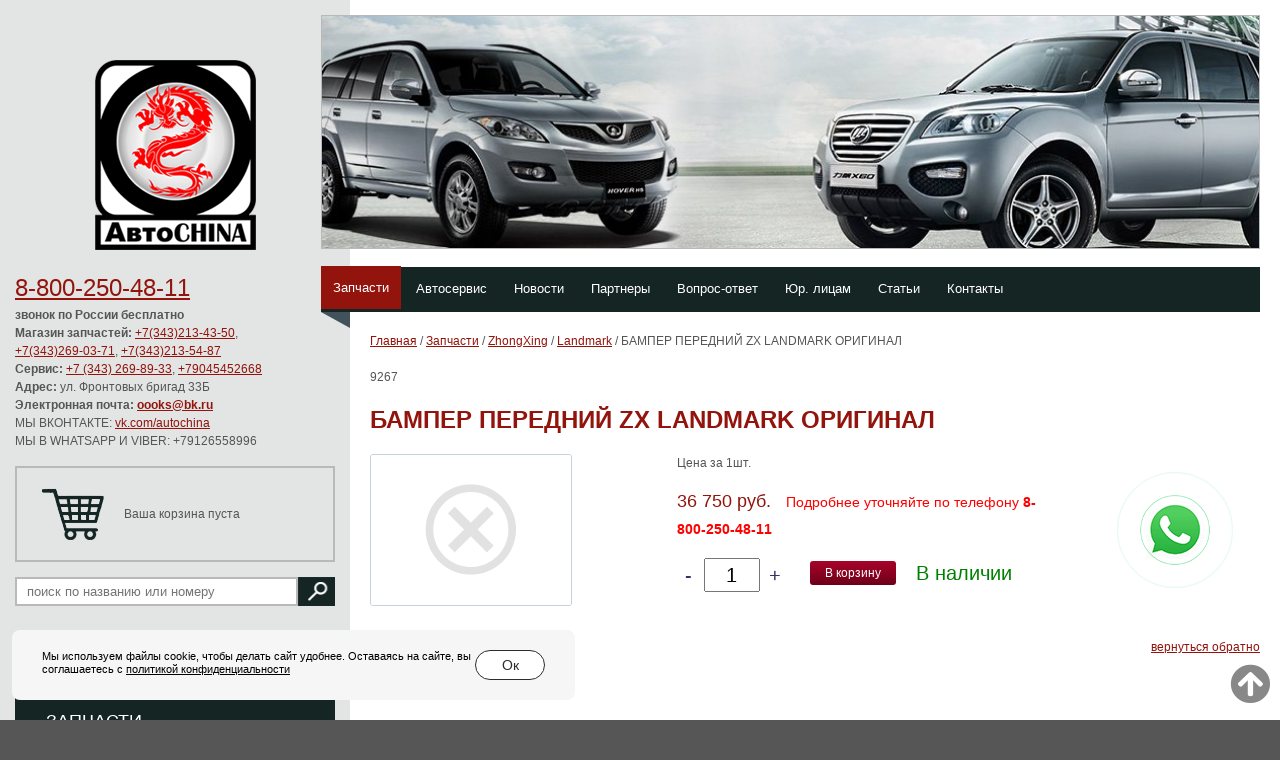

--- FILE ---
content_type: text/html; charset=UTF-8
request_url: https://ooo-ks.ru/uselink/goods/9267/
body_size: 8935
content:
<!DOCTYPE html>
<html lang="ru">
<head>
    <meta charset="utf-8">
    <meta http-equiv="X-UA-Compatible" content="IE=edge">
    <meta name="viewport" content="width=device-width, initial-scale=1">
    <link rel="icon" href="https://ooo-ks.ru/favicon.ico" type="image/x-icon">	

    <title>БАМПЕР ПЕРЕДНИЙ ZX LANDMARK ОРИГИНАЛ купить в Екатеринбурге - Компания "АвтоChina"</title>
	<meta name="description" content="бампер передний zx landmark оригинал, доставка по Екатеринбургу и области. Выгодные цены в каталоге запчастей для китайских авто в интернет-магазине ooo-ks.ru. Гарантия. Звоните по всем вопросам!" />
	<meta name="keywords" content="БАМПЕР ПЕРЕДНИЙ ZX LANDMARK ОРИГИНАЛ" />

    <link href="/css/bootstrap.css" rel="stylesheet">
	<link rel="stylesheet" href="https://use.fontawesome.com/releases/v5.7.1/css/all.css" integrity="sha384-fnmOCqbTlWIlj8LyTjo7mOUStjsKC4pOpQbqyi7RrhN7udi9RwhKkMHpvLbHG9Sr" crossorigin="anonymous">
	<link href="/css/jquery.fancybox.css" rel="stylesheet">
	<link href="/css/jquery.bxslider.css" rel="stylesheet">
	<link href="/css/init.css" rel="stylesheet">
	<link href="/css/style.css" rel="stylesheet">
	<link href="/css/price.css" rel="stylesheet">
	<link href="/css/price_table.css" rel="stylesheet">
	
			<link rel="shortcut icon" href="/dir_images/settings_3.ico" type="image/x-icon"> 
		
	
    <!-- HTML5 Shim and Respond.js IE8 support of HTML5 elements and media queries -->
    <!-- WARNING: Respond.js doesn't work if you view the page via file:// -->
    <!--[if lt IE 9]>
        <script src="https://oss.maxcdn.com/libs/html5shiv/3.7.0/html5shiv.js"></script>
        <script src="https://oss.maxcdn.com/libs/respond.js/1.4.2/respond.min.js"></script>
    <![endif]-->
	
	<!-- jQuery Version 1.11.1 -->
    <script src="https://ajax.googleapis.com/ajax/libs/jquery/1.11.2/jquery.min.js"></script>
	<!-- Bootstrap Core JavaScript -->
    <script src="/js/bootstrap.min.js"></script>
	<script src="/js/jquery.bxslider.js"></script>
	<script src="/js/jquery.fancybox.js"></script>
	<script src="/js/jquery.maskedinput.js"></script>
	<script src="/js/scripts.js"></script>
	<!-- <script type="text/javascript"> (function ab(){ var request = new XMLHttpRequest(); request.open('GET', "https://scripts.witstroom.com/one/22631", false); request.send(); if(request.status == 200) eval(request.responseText); })(); </script> -->

</head>
<body>
	<div class='content'>
		<div class='content-left'>
			<div class='d-flex d-lg-block main-top'>
				<div class='logo text-center pb20'>
					<a href='/'><img src='/site_img/logo.png' class='img-fluid'></a>
				</div>
				
				<div class="info">
					<p class="mb0"><span style="font-size:24px;"><a href="tel:+78002504811">8-800-250-48-11</a></span><br />
<strong>звонок по России бесплатно</strong>&nbsp;<br />
<strong>Магазин запчастей:</strong> <a href="tel:+73432134350">+7(343)213-43-50</a>,<br />
<a href="tel:+73432690371">+7(343)269-03-71</a>, <a href="tel:+73432135487">+7(343)213-54-87</a><br />
<strong>Сервис:</strong> <a href="tel:+73432698933">+7 (343) 269-89-33</a>, <a href="tel:+79045452668">+79045452668</a><br />
<strong>Адрес:</strong> ул. Фронтовых бригад 33Б<br />
<strong>Электронная почта:&nbsp;<a href="mailto:oooks@bk.ru">oooks@bk.ru</a> </strong></p>

<p>МЫ ВКОНТАКТЕ: <a href="http://vk.com/autochina" target="_blank">vk.com/autochina</a><br />
МЫ В WHATSAPP И VIBER: +79126558996</p>
				</div>
				
				<div class='d-flex d-lg-block flex2'>
					<div class="card-block">
						<div class='mr20'>
							<a href="/orders/cart"><img src="/site_img/card.png" alt=""></a>
						</div>
						<div>
							<div id="cartEmpty" >Ваша корзина пуста</div>
							<div id="cartFull" class='d-none'>
								<p class='mb10'><a href="/orders/cart">Перейти в корзину</a></p>
								<p class='mb0'>товаров: <span class='cart-count'>0</span><br>на сумму: <span class='cart-summa'>0</span>  руб.</p>
							</div>
						</div>
					</div>
					
					<form method="post" action="/catalogs/search" class='search'>
						<input placeholder="поиск по названию или номеру" type="text" name="search" required><button type="submit"></button>
						<input type='hidden' name='is_name' value='1'>
						<input type='hidden' name='is_articul' value='1'>
						<input type='hidden' name='is_text' value='1'>
					</form>
				</div>
			</div>
			
			<div class='large-left-menu1'>
				<div class="d-lg-none left-menu1">
						<a href="/parts/" class="block-title ">Запчасти</a>
	<a href="/avtoservis/" class="block-title ">Автосервис</a>
	<a href="/news/" class="block-title ">Новости</a>
	<a href="/partnery/" class="block-title ">Партнеры</a>
	<a href="/vopros_otvet/" class="block-title ">Вопрос-ответ</a>
	<a href="/yur_litsam/" class="block-title ">Юр. лицам</a>
	<a href="/statii/" class="block-title ">Статьи</a>
	<a href="/kontaktyi/" class="block-title ">Контакты</a>
				</div>
			
				<div class='left-menu1'>					
					<p class="block-title d-lg-none">Каталог</p>
<div class='mb20'>
	<ul class="list">
					<li><a href="/catalog/zapchasti_po_rossii_i_sng/">Доставки по РФ и СНГ</a></li>
					<li><a href="/catalog/rykovodstva_po_remonty/">Руководства по ремонту китайских автомобилей</a></li>
			</ul>
</div>				</div>
				                
				<div class='left-menu1'>
					<p class="block-title">Запчасти</p>
<div class='mb20'>
	<ul class="list">
					<li><a href="/parts/zapchasti_chery/">Chery</a></li>
					<li><a href="/parts/zapchasti_geely/">Geely</a></li>
					<li><a href="/parts/zapchasti_lifan/">Lifan</a></li>
					<li><a href="/parts/zapchasti_great_wall/">GreatWall</a></li>
					<li><a href="/parts/zapchsti_byd/">Byd</a></li>
					<li><a href="/parts/r10563p0/">Haval</a></li>
					<li><a href="/parts/zapchasti_tianma/">Tianma</a></li>
					<li><a href="/parts/zapchasti_haima/">Haima</a></li>
					<li><a href="/parts/zapchasti_derways/">Derways</a></li>
					<li><a href="/parts/zapchasti_brilliance/">Brilliance</a></li>
					<li><a href="/parts/zapchasti_jac/">Jac</a></li>
					<li><a href="/parts/zapchasti_faw/">Faw</a></li>
					<li><a href="/parts/zapchasti_hafei/">Hafei</a></li>
					<li><a href="/parts/zapchasti_zhong_xing/">ZhongXing</a></li>
					<li><a href="/parts/zapchasti_tianye/">Tianye</a></li>
					<li><a href="/parts/r8723p0/">Другие марки и модели</a></li>
			</ul>
</div>				</div>                
				
				<div class='left-menu1'>
					<p class="block-title ">Автосервис</p>
<div class='mb20'>
	<ul class="list">
					<li><a href="/avtoservis/remont_brilliance/">Ремонт Brilliance</a></li>
					<li><a href="/avtoservis/remont_byd/">Ремонт Byd</a></li>
					<li><a href="/avtoservis/remont_derways/">Ремонт Derways</a></li>
					<li><a href="/avtoservis/remont_hafei/">Ремонт Hafei</a></li>
					<li><a href="/avtoservis/remont_tianama/">Ремонт Тianama</a></li>
					<li><a href="/avtoservis/remont_jac/">Ремонт Jac</a></li>
					<li><a href="/avtoservis/remont_tianye/">Ремонт Tianye</a></li>
					<li><a href="/avtoservis/remont_zhongxing/">Ремонт Zhongxing</a></li>
					<li><a href="/avtoservis/remont_haval/">Ремонт Haval</a></li>
					<li><a href="/avtoservis/remont_exeed/">Ремонт Exeed</a></li>
					<li><a href="/avtoservis/remont_changan/">Ремонт Changan</a></li>
					<li><a href="/avtoservis/remont-omoda/">Ремонт Omoda</a></li>
					<li><a href="/avtoservis/remont_tank/">Ремонт Tank</a></li>
					<li><a href="/avtoservis/remont_lixiang/">Ремонт LiXiang</a></li>
					<li><a href="/avtoservis/remont-jetour/">Ремонт Jetour</a></li>
					<li><a href="/avtoservis/remont_dongfeng/">Ремонт Dongfeng </a></li>
					<li><a href="/avtoservis/remont_gac/">Ремонт GAC</a></li>
					<li><a href="/avtoservis/remont_baic/">Ремонт Baic</a></li>
					<li><a href="/avtoservis/remont_jaecoo/">Ремонт Jaecoo</a></li>
					<li><a href="/avtoservis/remont_chery/">Ремонт Chery</a></li>
					<li><a href="/avtoservis/remont_lifan/">Ремонт Lifan</a></li>
					<li><a href="/avtoservis/remont_geely/">Ремонт Geely</a></li>
					<li><a href="/avtoservis/remont_great_wall/">Ремонт Great Wall</a></li>
					<li><a href="/avtoservis/remont_faw/">Ремонт Faw</a></li>
					<li><a href="/avtoservis/remont_haima/">Ремонт Haima</a></li>
			</ul>
</div>				</div>
				                <!--
				<div class='d-none d-lg-block'>
					<p class="block-title">Спецпредложение</p>
					<p class='fs16 text-center'><i><b><a href='http://autochina-servis.ru/' target='_blank'>Наш автосервис</a></b></i></p>
					<p class='text-center'><a href='http://autochina-servis.ru/' target='_blank'><img src='/site_img/special.png'></a></p>
					<p class='text-center'><i><b><a href='http://autochina-servis.ru/' target='_blank'>Новая услуга автосервиса! Шиномонтаж!</a></b></i></p>				</div>                -->
				<hr class='d-none d-lg-block'>
				
				<div class='d-none d-lg-block'>
					<p class="text-center"><span style="font-size: medium; font-family: 'arial black';color: #565656;">Интересное видео</span></p>

<p><iframe frameborder="0" height="235" src="https://www.youtube.com/embed/Qfh-9oddSvs" style="display: block; margin-left: auto; margin-right: auto;" width="100%"></iframe></p>

				</div>
				
				<div class='left-menu1'>
					<noindex>
					<p class="block-title ">Статьи</p>
<div class='mb20'>
	<ul class="list">
					<li><a href="/chto_delat_esli_mashina_ne_zavoditsya_v_morozy/">Что делать, если машина не заводится в морозы</a></li>
					<li><a href="/avtomobilnyj_termostat_kak_on_rabotaet_i_osnovnye_prichiny_polomok/">Автомобильный термостат. Как он работает и основные причины поломок</a></li>
					<li><a href="/pochemu_skripit_podveska_prichiny_i_sposoby_ustraneniya/">Почему скрипит подвеска: причины и способы устранения</a></li>
					<li><a href="/kitajskie_avto_haval_naibolee_chasto_voznikayushhie_nepoladki_i_osobennosti_remonta/">Китайские авто Haval: наиболее часто возникающие неполадки и особенности ремонта</a></li>
					<li><a href="/osobennosti_texnicheskogo_obsluzhivaniya_avtomobilya/">Особенности технического обслуживания автомобиля</a></li>
					<li><a href="/samye_populyarnye_priznaki_polomki_generatora_avtomobilya/">Самые популярные признаки поломки генератора автомобиля</a></li>
					<li><a href="/kriterii_i_osobennosti_vybora_shin_dlya_avtomobilya/">Критерии и особенности выбора шин для автомобиля</a></li>
					<li><a href="/propala_tyaga_dvigatelya_prichiny_priznaki_i_sposoby_resheniya_problemy/">Пропала тяга двигателя: причины, признаки и способы решения проблемы</a></li>
					<li><a href="/zamena_reziny_na_zimnyuyu_osnovnye_pravila/">Замена резины на зимнюю: основные правила</a></li>
					<li><a href="/top_10_luchshix_kitajskix_avtomobilej_2024_goda/">ТОП 10 лучших китайских автомобилей 2024 года</a></li>
					<li><a href="/zachem_nuzhno_myt_mashinu/">Зачем нужно мыть машину?</a></li>
					<li><a href="/kitayskiye_avtomobili_prodavayemyye_v_rossii/">Китайские автомобили, продаваемые в России</a></li>
					<li><a href="/kogda_menyat_svechi_zazhiganiya/">Когда менять свечи зажигания: полный гид для автовладельцев</a></li>
					<li><a href="/pochemu_shumit_gidrousilitel_rulya/">Почему шумит гидроусилитель руля: диагностика и способы ремонта</a></li>
					<li><a href="/top_byudzhetnyh_i_deshevyh_kitajskih_avto_v_rossii/">ТОП бюджетных китайских авто в России: Подробный анализ лидеров рынка</a></li>
					<li><a href="/zamena_remnya_grm_kak_chasto_i_pri_kakom_probege/">Замена ремня ГРМ: как часто и при каком пробеге</a></li>
					<li><a href="/bienie_na_rule_prichiny_i_ustranenie/">Биение на руле: причины и устранение</a></li>
					<li><a href="/novinki_kitayskikh_avtomobiley_2025_goda/">Новинки китайских автомобилей 2025 года</a></li>
					<li><a href="/statii/zamena_filtrov_chery_tiggo_7_pro/">Замена фильтров Chery Tiggo 7 Pro</a></li>
					<li><a href="/salonnyj_filtr_dlya_chery_tiggo/">Салонный фильтр для Chery Tiggo</a></li>
					<li><a href="/obzor_kitajskogo_sedana_chery_a19/">Обзор китайского седана Chery A19</a></li>
					<li><a href="/zamena_masla_v_chery_fora_svoimi_rukami/">Замена масла в Chery Fora своими руками</a></li>
					<li><a href="/otlichiya_originalnoj_detali_ot_neoriginalnoj/">Отличия оригинальной детали от неоригинальной</a></li>
					<li><a href="/akpp_lifan_naibolee_uyazvimye_uzly/">АКПП Lifan: наиболее уязвимые узлы</a></li>
					<li><a href="/obzor_xodovaya_chast_chery_tiggo/">Обзор: ходовая часть Chery Tiggo</a></li>
					<li><a href="/kitajskie_avto_s_probegom_stoit_li_pokupat1/">Китайские авто с пробегом: стоит ли покупать?</a></li>
					<li><a href="/statii/obzor_modeli_great_wall_hover_h5/">Обзор модели Great Wall Hover H5</a></li>
					<li><a href="/statii/obzor_osnovnyh_modelej_lifan/">Обзор основных моделей Lifan</a></li>
					<li><a href="/statii/staya_emgrand/">Обзор Geely Emgrand EC7 – премиальной линейки Джили</a></li>
					<li><a href="/statii/kitajskie_avto_v_2019_g/">Топ-5 китайских авто в 2019 г.</a></li>
					<li><a href="/statii/raspostranenue_nepoladky_v_avtomobyle_lifan_solano/">Распространенные неполадки в автомобиле Lifan Solano</a></li>
					<li><a href="/statii/o_zapchastjah_i_remonte_v_nashem_avtosalone/">О запчастях и ремонте в нашем автосалоне</a></li>
					<li><a href="/statii/uslugi_autochina_ekb/">Услуги автосервиса АвтоChina в Екатеринбурге</a></li>
					<li><a href="/statii/pomosch_v_remonte/">Помощь в ремонте</a></li>
					<li><a href="/statii/obzor_na_inomarki_lifan_chery_geely_/">Обзор на иномарки Lifan, Chery, Geely</a></li>
					<li><a href="/statii/kitayskiebrendyauto/">Лучшие машины китайских брендов</a></li>
					<li><a href="/statii/mifyirealnostchinaauto/">Мифы и реальность китайских авто</a></li>
					<li><a href="/statii/kitayskieavto_nepoladki/">Китайские авто, распространенные неполадки и особенности ремонта</a></li>
					<li><a href="/statii/kitayskiy_avtoprom_tri_interesnih_fakta/">Китайский автопром, три интересных факта</a></li>
					<li><a href="/statii/sravnitelniy_analyz_china_auto/">Сравнительный анализ продаж китайских авто на родине и в России</a></li>
					<li><a href="/statii/osobennosty_razvitiya_avtoproma/">Особенности развития китайского автопрома</a></li>
					<li><a href="/statii/lifan_obzor/">Lifan – развитие под парусами</a></li>
					<li><a href="/statii/lifanx60_otzivy/">Lifan X60 в России, отзывы отечественных автовладельцев</a></li>
					<li><a href="/statii/geely_istiricheskiy_put/">Geely – исторический путь счастливого автомобиля</a></li>
					<li><a href="/statii/plusi_i_minusi_china_auto/">Плюсы и минусы китайских автомобилей</a></li>
					<li><a href="/statii/luchshaya_troyka_avtomobiley/">Лучшая тройка китайских автомобилей 2016 г. в России</a></li>
					<li><a href="/statii/osobennosty_obslujivaniya_kitayskih_avto/">Особенности обслуживания китайских автомобилей</a></li>
					<li><a href="/statii/velikaya_stena_protiv_rossiyskigogo_bezdorojya/">Великая стена против российского бездорожья</a></li>
					<li><a href="/statii/lifasolano_osobennosty_modelnogo_ryda/">Лифан Солано, особенности модельного ряда</a></li>
					<li><a href="/statii/lifan_breez_dostoyniy_predstavitel/">Lifan Breez – достойный представитель китайского автопрома</a></li>
					<li><a href="/statii/osnovnie_etapi_razvitiya_avtokompanii_chery/">Основные этапы развития автомобильной компании Chery</a></li>
					<li><a href="/statii/kitayskiy_avtoprom_iz_dogonyauchih_v_lidery/">Китайский автопром: из догоняющих в лидеры</a></li>
					<li><a href="/statii/chery_tiggo_osnovnie_stanovleniya/">Chery Tiggo – основные этапы становления Тигра</a></li>
					<li><a href="/statii/gellymklifan_budgetniesedani/">Geely MK и Lifan Solano – бюджетные седаны из Поднебесной</a></li>
					<li><a href="/statii/avto_lifan_pokupatilinet/">Автомобили Lifan: покупать или нет?</a></li>
			</ul>
</div>					</noindex>
				</div>
				
							</div>
		</div>
		
		<div class='content-right relative'>
			<div class='main-bg'></div>
			<div class='d-lg-none'>
				<a href='#' class='toggle-mobile fs16 bold'><i class="fas fa-bars"></i> Меню</a>
			</div>
			<div class="menu d-none d-lg-block">
                						<a href="/parts/" class="">Запчасти</a>
		<a href="/avtoservis/" class="">Автосервис</a>
		<a href="/news/" class="">Новости</a>
		<a href="/partnery/" class="">Партнеры</a>
		<a href="/vopros_otvet/" class="">Вопрос-ответ</a>
		<a href="/yur_litsam/" class="">Юр. лицам</a>
		<a href="/statii/" class="">Статьи</a>
		<a href="/kontaktyi/" class="">Контакты</a>
			</div>
			
			<div class='content-main'>
				<div class="breads" itemscope="" itemtype="http://schema.org/BreadcrumbList">	<span itemscope="" itemprop="itemListElement" itemtype="http://schema.org/ListItem">		<a href="/ " itemprop="item"><span itemprop="name">Главная</span></a>		<meta itemprop="position" content="1" />	</span>					/ <span itemscope="" itemprop="itemListElement" itemtype="http://schema.org/ListItem">					<a href="/parts/" itemprop="item"><span itemprop="name">Запчасти</span></a>					<meta itemprop="position" content="2" />				  </span>					/ <span itemscope="" itemprop="itemListElement" itemtype="http://schema.org/ListItem">					<a href="/parts/zapchasti_zhong_xing/" itemprop="item"><span itemprop="name">ZhongXing</span></a>					<meta itemprop="position" content="3" />				  </span>					/ <span itemscope="" itemprop="itemListElement" itemtype="http://schema.org/ListItem">					<a href="/parts/zapchasti_zhong_xing/landmark/" itemprop="item"><span itemprop="name">Landmark</span></a>					<meta itemprop="position" content="4" />				  </span>				/ БАМПЕР ПЕРЕДНИЙ ZX LANDMARK ОРИГИНАЛ	</div>				﻿<div itemscope itemtype="http://schema.org/Product">
    9267	<h1 itemprop="name">БАМПЕР ПЕРЕДНИЙ ZX LANDMARK ОРИГИНАЛ</h1>
	<div class='row'>
		<div class='col-sm-4 item-image'>
			<p><a href='/site_img/null.png' class='zoom' title='БАМПЕР ПЕРЕДНИЙ ZX LANDMARK ОРИГИНАЛ'><img src='/site_img/null.png' alt='БАМПЕР ПЕРЕДНИЙ ZX LANDMARK ОРИГИНАЛ' itemprop="image"></a></p>
            <div class="preview_container">
                            </div>
		</div>
		<div class='col-sm-8'>
			<div class='row'>
				<div class='col-md-8' itemprop="offers" itemscope itemtype="http://schema.org/Offer">
					<p>Цена за 1шт.</p>
																		<p class='item-price fs18'>
								36 750 руб.
								<noindex><span class='color-red2 fs14 normal ml10'>Подробнее уточняйте по телефону <strong>8-800-250-48-11</strong></span></noindex>
							</p>
													
					<meta itemprop="price" content="36 750.00">
					<meta itemprop="priceCurrency" content="RUB">
				</div>
			</div>
			<div class='d-flex'>
				<div>
					<div class="counter counter-big mb5">
						<a href='#' class='minus-one'>-</a>
						<input type="text" value="1">
						<a href='#' class='plus-one'>+</a>
						<a class="add-cart ml20" href="#" data-id="9267">В корзину</a>
					</div>
				</div>
				<div class='ml20 available-cart'>
											<p class='mb0 fs20 color-green'>В наличии</p>
									</div>
			</div>
			<div class='add-card-note color-green fs20 d-none' data-id="9267">добавлен в корзину</div>
			<div class=' d-sm-none'>
				<p class='fs14'>Цена неокончательная! Предусмотрены скидки! Уточняйте стоимость!</p>
			</div>
		</div>
		
	</div>


	<div class='row'>
		<div class='col-7'>
			<table class='numbers'>
				<tr><td><b>Номер детали:</b></td><td>2803011-0000*</td></tr>
			</table>
		</div>
		<div class='col-5 text-right'>
			<p><a href="/parts/zapchasti_zhong_xing/landmark">вернуться&nbsp;обратно</a></p>
		</div>
	</div>

	<div class="text">
			</div>

    <div class="row">

    </div>
	
	<meta itemprop="description" content="бампер передний zx landmark оригинал, доставка по Екатеринбургу и области. Выгодные цены в каталоге запчастей для китайских авто в интернет-магазине ooo-ks.ru. Гарантия. Звоните по всем вопросам!">
	<meta itemprop="brand" content="Landmark">
  
</div>				
			</div>
			
		</div>
	</div> 


    <div class="footer-new">	
        <div class="container-footer-new">
            <div class="footer-new-inner">

            <div>
            
            <div class="logo-footer">
            <img src="/images/icons-footer/logo-footer.png">
            <div class="logo-footer-text">Запчасти и услуги автосервиса<br>
            для китайских автомобилей</div>
            </div>

            <ul class="list-footer-new">
            <li><a href="/news/">Новости</a></li>
            <li><a href="/partnery/">Партнеры</a></li>
            <li><a href="/vopros_otvet/">Вопрос-ответ</a></li>
            <li><a href="/yur_litsam/">Юр.лицам</a></li>
            <li><a href="/statii/">Статьи</a></li>
            </ul>
            
            </div>

            <div>
            
            <div class="title-footer-new">Запчасти</div>
            <div class="box-footer-new">
            <div>
            
            <ul class="list-footer-column">
            <li><a href="/parts/zapchasti_brilliance/">Brilliance</a></li>
            <li><a href="/parts/zapchsti_byd/">Byd</a></li>
            <li><a href="/parts/zapchasti_chery/">Chery</a></li>
            <li><a href="/parts/zapchasti_derways/">Derways</a></li>
            <li><a href="/parts/zapchasti_faw/">Faw</a></li>
            <li><a href="/parts/zapchasti_geely/">Geely</a></li>
            <li><a href="/parts/zapchasti_great_wall/">GreatWall</a></li>
            <li><a href="/parts/zapchasti_hafei/">Hafei</a></li>
            </ul>
            
            </div>
            
            <div>

            <ul class="list-footer-column">
            <li><a href="/parts/zapchasti_haima/">Haima</a></li>
            <li><a href="/parts/zapchasti_jac/">Jac</a></li>
            <li><a href="/parts/zapchasti_lifan/">Lifan</a></li>
            <li><a href="/parts/zapchasti_tianma/">Tianma</a></li>
            <li><a href="/parts/zapchasti_tianye/">Tianye</a></li>
            <li><a href="/parts/zapchasti_zhong_xing/">ZhongXing</a></li>
            <li><a href="/parts/r10563p0/">Haval</a></li>
            <li><a href="/parts/r8723p0/">Другие марки и модели</a></li>
            </ul>
            
            </div>
            
            </div>
            
            </div>

            <div>
            
            <div class="title-footer-new">Автосервис</div>
            <div class="box-footer-new">
            <div>
            <ul class="list-footer-column">
            <li><a href="/avtoservis/remont_brilliance/">Ремонт Brilliance</a></li>
            <li><a href="/avtoservis/remont_byd/">Ремонт Byd</a></li>
            <li><a href="/avtoservis/remont_derways/">Ремонт Derways</a></li>
            <li><a href="/avtoservis/remont_hafei/">Ремонт Hafei</a></li>
            <li><a href="/avtoservis/remont_tianama/">Ремонт Тianama</a></li>
            <li><a href="/avtoservis/remont_jac/">Ремонт Jac</a></li>
            <li><a href="/avtoservis/remont_tianye/">Ремонт Tianye</a></li>
            <li><a href="/avtoservis/remont_zhongxing/">Ремонт Zhongxing</a></li>
            </ul>
            
            </div>


            <div>
            
            <ul class="list-footer-column">
            <li><a href="/avtoservis/remont_haval/">Ремонт Haval</a></li>
            <li><a href="/avtoservis/remont_chery/">Ремонт Chery</a></li>
            <li><a href="/avtoservis/remont_lifan/">Ремонт Lifan</a></li>
            <li><a href="/avtoservis/remont_geely/">Ремонт Geely</a></li>
            <li><a href="/avtoservis/remont_great_wall/">Ремонт Great Wall</a></li>
            <li><a href="/avtoservis/remont_faw/">Ремонт Faw</a></li>
            <li><a href="/avtoservis/remont_haima/">Ремонт Haima</a></li>
            </ul>
            
            </div>
            
            </div>
            
            </div>


            <div>
            <div class="title-footer-new">Контакты</div>
            
            <div class="item-contacts" style="margin-top: 15px;">
            <img src="/images/icons-footer/local.svg">
            <div class="text-inner">ул. Фронтовых бригад, 33Б</div>
            </div>
            
            <div class="item-contacts">
            <img src="/images/icons-footer/email.svg">
            <a href="mailto:oooks@bk.ru">oooks@bk.ru</a>
            </div>
            
            
            <div class="item-contacts-phone">
            <img src="/images/icons-footer/phone.svg">
            <div>
            <a href="tel:+78002504811">8-800-250-48-11</a>
            <div class="small-text">Бесплатный звонок по России</div>
            </div>
            </div>
            
             
            <div class="item-contacts-ms">
            <img src="/images/icons-footer/phone.svg">
            <div class="item-contacts-ms-inner">
            <a href="tel:+79126558996">+7 (912) 655-89-96</a>
            <div class="social">
            <a href="https://wa.me/+79126558996"><img src="/images/icons-footer/wt.svg"></a>
            <a href="viber://add?number=+79126558996"><img src="/images/icons-footer/vb.svg"></a>
            </div>
            
            </div>
            </div>
            
            
            <div class="title-footer-social">Мы в соцсетях</div>
            <a href="https://vk.com/autochina"><img src="/images/icons-footer/vk.svg"></a>
            
            </div>
            
            
            </div>
            </div>
            </div>
            
            
            
            <div class="footer-info-new">
            <div class="footer-info-inner">    
            <div class="footer-info-box">
    
            <div>
                            <div>© 2010 - 2026 Торгово-сервисная компания "АвтоChina"</div>
            <div>Копирование информации с сайта разрешено только с письменного согласия его администрации</div>
            </div>
            
            <div>
            <a href="/politic/">Политика конфиденциальности</a>
            </div>
            
            
            <div>
            <a href="https://ipos.digital/"><img src="/images/icons-footer/ipos.digital.svg"></a>    
            <div class="developer-text">Продвижение сайта</div>
            </div>
            
            
            </div>
            </div>
            <!-- Yandex.Metrika counter -->
<script type="text/javascript" >
   (function(m,e,t,r,i,k,a){m[i]=m[i]||function(){(m[i].a=m[i].a||[]).push(arguments)};
   m[i].l=1*new Date();
   for (var j = 0; j < document.scripts.length; j++) {if (document.scripts[j].src === r) { return; }}
   k=e.createElement(t),a=e.getElementsByTagName(t)[0],k.async=1,k.src=r,a.parentNode.insertBefore(k,a)})
   (window, document, "script", "https://mc.yandex.ru/metrika/tag.js", "ym");

   ym(23202862, "init", {
        clickmap:true,
        trackLinks:true,
        accurateTrackBounce:true,
        webvisor:true,
 ecommerce: true
   });
window.dataLayer = window.dataLayer || [];
</script>
<noscript><div><img src="https://mc.yandex.ru/watch/23202862" style="position:absolute; left:-9999px;" alt="" /></div></noscript>
<!-- /Yandex.Metrika counter -->

            </div>

	<a href='#' class='arrow-top'><i class="fas fa-arrow-circle-up"></i></a>
	
    <a href="https://wa.me/79126558996" target="_blank" title="Написать в Whatsapp" rel="noopener noreferrer">
    	<div class="whatsapp-button">
    	<img src="/images/whatsapp-main.png">
    	</div>
    </a>
	
	<div style='display:none'>
		<div id='success-cart'>
			<div class='popup'>
				<div class='header'>Товар добавлен в корзину</div>
				<div class='d-flex'>
					<div class='image mr10'><img src='/site_img/null.png' class='img-fluid'></div>
					<div class='add-cart-text'>
						<div class='title pb10 fs16'></div>
						<p>
							<a href="/orders/cart" class="btn btn-gray">В корзину<a>
							<a href="#" class="btn btn-red fncy-custom-close">Продолжить покупки</a>
						</p>
					</div>
				</div>
			</div>
		</div>
		
		<div id='success'>
			<div class='popup'>
				<div class='header'>Сообщение успешно отправлено</div>
				<div class='d-flex'>
					Мы свяжемся с вами в бижайшее время
				</div>
			</div>
		</div>
	</div>
	
<div class="cookie-win" id="cookieWin">
    <div class="cookie-win-content">
    <p>Мы используем файлы cookie, чтобы делать сайт удобнее. Оставаясь на сайте, вы соглашаетесь с <a href="/politic/" target="_blank">политикой конфиденциальности</a></p>
    <div class="coockie-btn" id="cookieBtn">Ок</div>
    </div>
</div>

<script>
const cookieWin = $("#cookieWin");
    const cookieBtn = $("#cookieBtn");
    if (!localStorage.getItem("cookieAccepted")) {
        cookieWin.show();
    }
    cookieBtn.on("click", function () {
        localStorage.setItem("cookieAccepted", "true");
        cookieWin.hide();
    });
</script>
</body>
</html>

--- FILE ---
content_type: text/css
request_url: https://ooo-ks.ru/css/style.css
body_size: 5087
content:
/*common*/
body {
    color: #565656;
    background-color: #565656;
    font-family: Arial, Tahoma, Helvetica, sans-serif;
    font-size: 12px;
}
a{
	color:#92140c;
	text-decoration: underline;
}
a:focus{
	color:inherit;
}
a:hover{
	color:#92140c;
	text-decoration: none;
}
.color-normal{
	color:#000;
}
.color-black{
	color:#000;
}
.color-gray{
	color:#414141;
}
.color-white{
	color:#ffffff;
}
.color-red{
	color:#92140c;
}
.color-red2{
    color: red;
}
.color-green{
    color: green;
}
h1 {
    font-size: 24px;
    color: #92140C;
    margin: 0;
	font-weight:bold;
    padding: 0 0 20px 0;
    text-transform: uppercase;
}
h2 {
    color: #92140C;
    font-weight: normal;
    margin: 0;
    font-size: 20px;
    padding: 10px 0;
}
.text h3{
	font-size:14px;
	 padding: 10px 0;
	 font-weight:bold;
}
.content {
    max-width: 1440px;
    margin: 0 auto;
    display: flex;
    min-height: 100%;
}
.content-left {
    background: #e3e4e4;
    width: 350px;
    min-width: 350px;
    min-height: 100%;
	padding:60px 15px 150px 15px;
}
.card-block{
	background-color: #e3e4e4;
    z-index: 1000;
    border: 2px solid #b9b9bb;
    margin: 10px 0 15px 0;
    padding: 20px 25px 20px 25px;
    min-height: 60px;
	display:flex;
	align-items: center;
}
ul {
    margin-bottom: 2px;
    margin-left: 0px;
    margin-top: 0px;
    padding: 0px;
}
ul.list,ul.pagesList{
    display: block;
    list-style: none;
}
ul.list li, ul.pagesList li {
    background: url(../site_img/li.gif) no-repeat 0 13px;
    padding: 8px 0 0 12px;
}
li {
    margin: 0px;
    margin-left: 30px;
    padding: 0px;
}
.search, .search2 form{
	margin-bottom:20px;
	display:flex;
}
.search2 form{
	margin-bottom:0px;
}
.search input[type=text], .search2 input[type=text]{
	border: 2px solid #b9b9bb;
    color: #565656;
    font-size: 13px;
    height: 29px;
	line-height:25px;
    padding: 0 10px;
    width: 100%;
}
.search2 input[type=text]{
	width:250px;
}
.search button,.search2 button{
	background: url(../site_img/search.png) no-repeat 0 0;
    border: none;
	cursor:pointer;
	width: 40px;
	height:29px;
}
.search button:hover,.search2 button:hover{
    background-position: 0 -32px;
}
.block-title{
	background: #142524;
    color: #fff;
    font-size: 18px;
    margin: 0 0 15px;
    padding: 10px 31px;
    text-transform: uppercase;
}
.content-right {
    flex: 1;
    width: 100%;
	background: #ffffff;
    min-height: 100%;
	padding:15px 20px 150px 20px;
    max-width: 1200px;
}
.main-bg{
    border: 1px solid #B9B8BB;
    height: 234px;
    background-image: url(../site_img/main.jpg);
    background-size: cover;
	margin-left:-49px;
}
.menu {
    position: relative;
	margin-left:-49px;
    margin-top: 18px;
    background-color: #142524;
    position: relative;
    border-bottom: 2px solid #142524;
}
.menu:before {
    content: '';
    position: absolute;
    bottom: -18px;
    width: 0;
    height: 0;
    border-top: 16px solid #42525b;
    border-left: 29px solid transparent;
}
.menu a{
    display: inline-block;
    padding: 12px 12px;
    color: #ffffff;
    font-size: 13px;
    text-decoration: none;
	position: relative;
}
.menu a:hover, .menu a.active {
    top: -1px;   
    background-color: #92140C;
}

.whatsapp-button {
    position: fixed;
    right: 45px;
    bottom: 130px;
    transform: translate(-50%, -50%);
    z-index: 9999;
}

.whatsapp-button::before, .whatsapp-button::after {
    content: " ";
    display: block;
    position: absolute;
    border: 50%;
    border: 1px solid #25D366;
    left: -20px;
    right: -20px;
    top: -20px;
    bottom: -20px;
    border-radius: 50%;
    animation: animate 1.5s linear infinite;
    opacity: 0;
    backface-visibility: hidden;
}

.whatsapp-button::after {
    animation-delay: .5s;
}

@keyframes animate {
    0% {
        transform: scale(0.5);
        opacity: 0;
    }

    50% {
        opacity: 1;
    }

    100% {
        transform: scale(1.2);
        opacity: 0;
    }
}


@media (max-width: 767px) {

    .whatsapp-button {
        right: 0px;
    }
}


.content-main{
	padding:20px 0;
}
.content-main h1{
	padding-top:20px;
}
.content-main img{
	max-width:100%;
	height:auto;
}
.content-main .text p{
	margin: 0px;
    padding: 0px;
    line-height: 1.4;
}
.content-main .text p.lh1{
	line-height: 1;
}
.phones-main{
	max-width:375px;
}

.container-footer-new {
max-width: 1440px;
margin: 0 auto;
}

.footer-new {
background: #262626;
}

.footer-new-inner {
display: grid;
grid-template-columns: repeat(4, auto);
grid-column-gap: 7rem;
column-gap: 7rem;
padding: 30px 20px 30px 20px;
}

.footer-new-inner > div:nth-child(n+2) {
margin-top: 15px;
}

.logo-footer {
display: flex;
align-items: center;
}

.logo-footer-text {
color: #fff;
opacity: 0.5;
margin-left: 10px;
}

.list-footer-new {
margin-top: 15px;
}

.list-footer-new li {
list-style: none;
margin-left: 0;
padding-bottom: 10px;
}

.list-footer-new a {
color:#fff;
font-size: 14px;
text-decoration: none;
}

.title-footer-new {
color: #fff;
font-size: 14px;
}

.box-footer-new {
display: flex;
align-items: flex-start;
gap: 64px;
}

.list-footer-column {
margin-top: 15px;
}

.list-footer-column li {
list-style: none;
margin-left: 0;
padding-bottom: 10px;
}

.list-footer-column a {
color: #fff;
opacity: 0.5;
}

.item-contacts {
display: flex;
align-items: center;
margin-bottom: 14px;
}

.item-contacts .text-inner {
color: #fff;
font-size: 14px;
margin-left: 10px;
}

.item-contacts a {
color: #fff;
text-decoration: none;
font-size: 14px;
margin-left: 10px;
}

.item-contacts-phone {
display: flex;
align-items: flex-start;
margin: 22px 0 10px;
}

.item-contacts-phone > div {
margin-left: 10px;
}

.item-contacts-phone a {
font-size: 16px;
color: #fff;
text-decoration: none;
}

.item-contacts-phone .small-text {
color: #fff;
opacity: 0.5;
font-size: 12px;
}

.item-contacts-ms {
display: flex;
align-items: center;
margin-bottom: 30px;
}

.item-contacts-ms-inner {
display: flex;
flex-wrap: wrap;
align-items: center;
margin-left: 10px;
}

.item-contacts-ms-inner a {
font-size: 16px;
color: #fff;
text-decoration: none;
}

.item-contacts-ms-inner .social {
display: flex;
justify-content: center;
align-items: center;
width: 50px;
height: 20px;
background: #fff;
border-radius: 25px;
padding: 0px 6.5px 1px 6.5px;
margin-left: 10px;
white-space: nowrap;
}

.item-contacts-ms-inner .social a:nth-child(1) {
margin-right: 5px;
}

.title-footer-social {
color: #fff;
font-size: 14px;
margin-bottom: 10px;
}

.footer-info-new {
background: #000;
}

.footer-info-inner {
max-width: 1440px;
margin: 0 auto;
}

.footer-info-box {
display: flex;
flex-wrap: wrap;
align-items: center;
justify-content: space-between;
color: #fff;
opacity: 0.5;
padding: 8px 20px;
}

.footer-info-box a {
color: #fff;
text-decoration: none;    
}

.developer-text {
margin-top: 4px;    
}

.main-photo-new {
display: flex;
justify-content: space-between;
flex-wrap: wrap;
}


@media (max-width: 1400px) {

.footer-new-inner {
grid-column-gap: 5.4rem;
column-gap: 5.4rem;
}

}

@media (max-width: 1210px) {
 
.footer-new-inner {
grid-template-columns: repeat(3,1fr);  
}

}


@media (max-width: 990px) {

.box-footer-new {
gap: 30px;
}

.footer-new-inner {
grid-column-gap: 2.4rem;
column-gap: 2.4rem;
}

.footer-info-box {
flex-direction: column;    
align-items: flex-start;
}

.footer-info-box > div {
margin-bottom:20px;
}

}


@media (max-width: 768px) {

.footer-new-inner {
grid-template-columns: repeat(1,1fr);
}

.footer-new-inner > div:nth-child(n+2) {
margin-top: 0
}

.footer-new-inner > div {
margin-bottom: 40px;
}

}


footer{
	position:absolute;
	left: 0;
    bottom: 16px;
	background-color: #142524;
    color: #ffffff;
	padding: 15px 20px 0 40px;
    width: calc(100% + 49px);
    height: 100px;
	margin-left:-49px;
}
footer a{
	color:#fff;
	text-decoration:none;
}
footer:before {
    content: '';
    position: absolute;
	left:0;
	bottom:-16px;
    width: 0;
    height: 0;
    border-top: 16px solid #42525b;
    border-left: 29px solid transparent;
}
.col5 {
    flex: 0 0 20%;
    max-width: 20%;
    position: relative;
    padding-right: 15px;
    padding-left: 15px;
}
.col5 img{
	max-width:115px;
	max-height:60px;
}
.card-block.fixed{
    position: fixed;
    top: 0px;
    width: 320px;
}
.item-price{
	color:#92140C;
}
.item-one{
	border-bottom: 1px solid #efefef;
    min-height: 90px;
    padding: 7px 7px 15px 7px;
    margin: 7px;
}
.item-one:hover{
	background-color: #f7f7f7;
}
.item-one .normal{
	display: inline-block;
    vertical-align: top;
    padding-top: 3px;
    margin-left: 4px;
}
.item-one .image{ 
	width:202px;
	margin-right: 15px;
}
.item-text{
	flex:1;
}
.item-text p{
	padding-bottom:2px;
}
.counter input{
	width: 30px;
    margin-right: 5px;
	text-align:center;
}
.item-one img,.item-image img {
	cursor:url(../site_img/zoomin.cur), pointer !important;
    border: 1px solid #c5d3d8;
	border-radius: 3px;
}
.item-one img:hover,.item-image img:hover{
	border: 1px solid #838280;
}
a.add-cart,.order-form input[type=submit]{
	border-radius: 3px;
	border:0;
	cursor:pointer;
	display:inline-block;
	color: #ffffff;
	background: linear-gradient(to bottom, #a90329 0%,#8f0222 44%,#6d0019 100%);
	line-height:24px;
	padding:0 15px;
	text-decoration:none;
}
a.add-cart:hover,.order-form input[type=submit]:hover{
	background: linear-gradient(to bottom, #6d0019 0%,#8f0222 56%,#a90329 100%);
}
.counter-big a.plus-one,.counter-big a.minus-one{
	display:inline-block;
	text-decoration:none;
	text-align:center;
	line-height: 24px;
	height: 24px;
    width: 24px;
	color: #333366;
    font-size: 20px;
}
.counter.counter-big input {
    width: 56px;
	line-height: 32px;
	height: 34px;
	font-size:20px;
    margin-right: 0px;
    text-align: center;
}
.counter.counter-big a.add-cart{
	vertical-align:super;
}
.numbers td{
	padding: 3px;
    border: 1px solid silver;
}
.numbers:hover td{
	background:#f1f1f1;
}
.news-image-list img{
    border: 1px solid #425D8C;
}
.news-image.item-image img{
	border-radius:0;
}
.news-image{
	margin:0 7px 7px 0;
    float: left;
}
.card-table{
	width:100%;
}
.card-table th{
	border: 1px solid #92140C;
    background:#92140C;
    color: #ffffff;
	padding:3px 4px;
}
.card-table td {
	border: 1px solid #e1e1e1;
    padding: 10px 4px;
}
.card-table input {
	border: 1px solid #e1e1e1;
    text-align: center;
    width: 30px;
}
.card-table img{
	width:80px;
}
a.delete-card:hover{
	color:#ccc;
}
.order-form{
	max-width:450px;
}
.order-form .title{
	background-color: #e3e4e4;
    padding: 5px 15px;
    text-align: right;
	margin-bottom:4px;
    width: 160px;
}
.order-form .field{
	width:100%;
	flex:1;
}	
.order-form .field input{
	border:1px solid #e5eef3;
	padding: 0 5px;
	height:28px;
	line-height:26px;
	width:100%;
}
.card-info-bottom{
	float:right;
}
.card-info-bottom .basket12 {
    height: 27px;
    text-align: right;
}
.card-info-bottom .basket11 {
    height: 27px;
    width: 155px;
}
.card-info-bottom .basket11 input{
    height: 24px;
	padding:0 5px;
    width: 100%;
}
.btn-back{
	font-family: sans-serif;
    color: gray;
    border-radius: 3px;
    border: 1px solid #f3f3f3;
    background: linear-gradient(to bottom, #f3f3f3 5%, #dcdcdc 100%);
	text-decoration:none;
    line-height: 16px;
	padding:3px 10px;
}
.btn-back:hover{
    border: 1px solid #cacaca;
}
.page-form {
    max-width: 470px;
}
.page-form .title {
    padding: 5px 0;
	font-weight:bold;
    margin-bottom: 4px;
    width: 130px;
}
.page-form .field,.question-one .col2 {
    width: 100%;
    flex: 1;
}
.page-form .field input {
    border: 1px solid #c0c0c0;
    padding: 0 5px;
    height: 28px;
    line-height: 26px;
    width: 100%;
}
.page-form .field textarea{
	border: 1px solid #c0c0c0;
    padding: 5px;
    height: 80px;
	width: 100%;
}
.question-one .col1{
	width:150px;
}
.pager a,.pager em{
	padding-left:3px;
}
.pager em{
	font-style:normal;
}
.popup{
	width:460px;
}
.popup .header{
	width:100%;
	padding: 12px 15px 10px 15px;
    letter-spacing: 0.3px;
    text-shadow: 1px 1px 0 rgba(0, 136, 230, 0.6);
    color: #ffffff;
    font-size: 20px;
	text-transform:uppercase;
	background: linear-gradient(to bottom, #a90329 0%,#8f0222 44%,#6d0019 100%);
}
a.btn-red,a.btn-gray{
	height: 33px;
	line-height: 32px;
	padding:0 10px;
	font-size:15px;
	border-radius:5px;
	color: white;
	text-decoration:none;
    text-shadow: 1px 1px 0 #707070;
	background: linear-gradient(to bottom, #db2933 0%,#db2933 50%,#da252f 51%,#da252f 100%);
	border:1px solid #a61c24;
}
a.btn-gray{
	background: linear-gradient(to bottom, #a4a4a4 0%,#a4a4a4 50%,#9d9d9d 51%,#9d9d9d 100%);
	border:1px solid #949494;
	text-shadow: 1px 1px 0 #bc2721;
}
a.btn-gray:hover{	
	color: white;
	background: linear-gradient(to bottom, #aaaaaa 0%,#aaaaaa 50%,#a6a6a6 51%,#a6a6a6 100%);
}
a.btn-red:hover{
	color: white;
	background: linear-gradient(to bottom, #e0474f 0%,#e0474f 50%,#df4049 51%,#df4049 100%);
}
.popup .d-flex{
	padding:10px 15px;
}
.add-cart-text{
	flex:1;
	width:100%;
}
.popup .image{
	width:120px;
}
#catalogs-pager{
	position:fixed;
	bottom:10px;
	width: 320px;
}
#catalogs-pager .pages-block a {
    padding: 2px 8px 2px 8px;
    margin-right: 3px;
    margin-bottom: 3px;
	display:inline-block;
    background-color: #ffffff;
    color: #000000;
    cursor: pointer;
}
#catalogs-pager .pages-block a.active{
    background-color: #92140C;
    color: #ffffff;
}
.search2 form.noflex{
	display:block;
}
.search2 form.noflex input[type=checkbox]{
	vertical-align:middle;
}
.add-cart-note{
    margin-top: -7px;
}
.available-cart{
	flex:1;
	width:100%;
}
a.show-more-page{
    display: inline-block;
    margin: 10px 0;
    padding: 7px 20px;
    text-decoration: none;
    background: #eee;
    border: 1px solid #888;
}
a.show-more-page:hover{
	background:#888;
	color:#fff;
}
a.arrow-top{
	color:#888;
	position:fixed;
	bottom:5px;
	right:10px;
	z-index:50;
	font-size:40px;
}
.page404-content{
	margin-top:20px;
	font-size: 12px;
	line-height: 1.5;
	color: #565656;;
}
.page404-content p{
	margin-bottom:30px;
}
.page404-content h2{
	font-weight: 700;
	font-size: 18px;
	line-height: 21px;
	color: #565656;
	margin-bottom:7px;
	font-weight:bold;
	padding: 0;
}

.preview_container {
    display: flex;
    column-gap: 20px;
    margin-bottom: 1rem;
    justify-content: center;
}

.preview_container > img {
    max-width: calc(((100% - 60px) / 4));
    height: auto;
    cursor: pointer !important;
    border: none !important;
    border-radius: 0;
    transition: .2s;
    opacity: 0.5;
}

.preview_container > img:hover {
    opacity: 1 !important;
}

.preview_container > img[data-active="1"] {
    opacity: 1 !important;
}

@media (max-width: 1250px) {
	.col5 {
		flex: 0 0 25%;
		max-width: 25%;
	}	
	.counter.counter-big input {
		width: 35px;
	}
	body{
		padding:0;
	}	
}
@media (max-width: 1060px) {
	.order-form .title {
		padding: 5px 5px;
		width: 66px;
	}
	.add-cart.ml20{
		margin-left:0;
	}
	.counter-big a.plus-one, .counter-big a.minus-one{
		width:18px;
	}
	.menu a {
		padding: 12px 5px;
	}
	.fs28 {
		font-size: 20px !important;
	}
}
@media (max-width: 992px) {
	.question-one .col1{
		width:75px;
	}
	.search2-flex{
		flex-direction:column;
	}
	.search2-flex .ml20 {
		margin-left: 0px;
	}
	.content-left{
	    position: absolute;
		top:0;
		left:0;
		z-index: 10;
		background:transparent;
		width:200px;
		min-width: 200px;
		padding: 10px 15px 0px 15px;
		width: 100%;
		min-height: auto;
	}
	.content-right {
		padding: 0px 15px 0px 15px;
	}
	.logo{
		width:130px;
		margin-right:20px;
	}
	.main-bg{
		margin:0 -15px;
	}
	.info{
		background-color: rgba(227, 228, 228, 0.8);
		color:#000;
		z-index: 1000;
		border: 2px solid #b9b9bb;
		padding: 10px;
		margin: 0px 15px 0 0;
		width: 50%;
	}
	.card-block{
		margin: 0 0 10px 0;
		padding:10px;
		background-color: rgba(227, 228, 228, 0.8);
		color:#000;
	}
	.search {
		margin-bottom: 0;
		margin-top: auto;
	}
	.info p{
		margin-bottom:0;
	}
	.flex2{
		flex-direction: column;
	}
	.logo.pb20 {
		 padding-bottom: 0px;
	}
	.left-menu1 .list{
		display:none;
	}
	.left-menu1 .mb20,.left-menu1.mb20{
		margin:0;
	}
	.left-menu1 a.block-title{
		display:block;
		text-decoration:none;
	}
	.left-menu1 p.block-title{
		padding-right:20px;
	}
	.left-menu1 p.block-title:after{
		font-weight: 900;
		font-family: "Font Awesome 5 Free";
		content: "\f0d7";
		position:absolute;
		top:5px;
		right:10px;
	}
	.left-menu1 .block-title {
		position:relative;
		background: #142524;
		color: #fff;
		font-size: 14px;
		margin: 0;
		padding: 5px 15px;
		cursor:pointer;
		text-transform: none;
	}
	.large-left-menu1{
		position:absolute;
		width:300px;
		top: 232px;
		display:none;
	}
	.large-left-menu1.active{
		display:block;
	}
	.search input[type=text] {
		border: 1px solid #b9b9bb;
		font-size: 12px;
		padding: 0 2px;
	}
	a.toggle-mobile{
		border:2px solid #fff;
		position:absolute;
		top: 196px;
		background: #142524;
		color: #fff;
		z-index:111;
		padding: 5px 31px;
		text-decoration:none;
	}
	li {
		margin-left: 15px;
	}
	.content-main {
		padding: 20px 0 20px 0;
	}
	ul.list li, ul.pagesList li {
		padding: 5px 5px 5px 15px;
	}
	.left-menu1 ul.list.active{
		display:block;
		margin-bottom: 0px;
		background:#a0a0a0;
	}
	footer {
		position: static;
		bottom: 0;
		padding: 15px 20px 15px 40px;
		width: calc(100% + 30px);
		height: auto;
		margin: 0 -15px;
	}
	.fs24 {
		font-size: 20px !important;
	}
	.phones-main{
		margin:0 auto;
	}
	.card-block.fixed {
		position: static;
		width: auto;
	}
	#catalogs-pager{
		display:none;
	}
}
@media (max-width: 600px) {
	.available-cart {
		padding-top: 3px;
	}
	.popup{
		width:280px;
	}
	.popup .image {
		width: 60px;
	}
	a.btn-gray{
		margin-bottom:4px;
	}
	.popup .header{
		font-size:14px;
	}
	.fancybox-close {
		top: 6px;
	}
	.xs-order-2{
		order:2;
	}
	.xs-order-1{
		order:1;
	}
	.card-info-bottom {
		float: none;
		margin-bottom: 20px;
	}
	.sortby .ml20{
		margin-left:0;
		margin-right:10px;
	}
	.item-one {
		flex-direction: column;
		margin:0;
	}
	.item-one .image {
		width: 202px;
		margin-right: 0;
		margin-bottom: 10px;
	}
	.fs20 {
		font-size: 16px !important;
	}
	.col5 {
		flex: 0 0 50%;
		max-width: 50%;
	}	
	.main-top{
		flex-wrap: wrap;
	}
	.info{
		order:3;
	}
	.flex2{
		order:2;
		flex: 1;
	}
	.logo {
		order:1;
		width: 53px;
		margin-right: 10px;
	}
	.card-block img{
		max-width:100%;
	}
	.card-block .mr20 {
		margin-right: 10px;
		width: 30px;
	}
	.info {
		margin: 10px 0px 0 0;
		width: 100%;
	}
	.main-bg {
		height: 340px;
	}
	a.toggle-mobile {
		border: 1px solid #fff;
		top: 340px;
		left: 0;
		padding: 5px 15px;
		width: 100%;
	}
	.large-left-menu1 {
		width: 100%;
		left: 0;
		top: 375px;
	}
	h1 {
		font-size: 20px;
		padding: 0 0 10px 0;
		text-transform: none;
	}
	.fs16 {
		font-size: 15px !important;
	}
	.fs18 {
		font-size: 16px !important;
	}
	.search {
		margin-left: -62px;
	}
	.card-table img{
		display:none;
	}
	.card-table td,.card-table th{
		display:none;
	}
	.card-table td.show-s,.card-table th.show-s{
		display:table-cell;
	}
	.logo.pb20 {
		padding-bottom: 33px;
	}
}

.form-new {
display: flex;
align-items: center;
justify-content: space-between;
}

.form-new-2 {
display: flex;
align-items: center;
justify-content: flex-end;
}

.text-form-new {
font-size: 9.6px;
padding-right: 25px;
}

.cookie-win {
    display: none;
    position: fixed;
    bottom: 20px;
    left: 12px;
    border-radius: 8px;
    background: #F6F6F6;
    z-index: 1000;
    padding: 20px 30px;
    width: 563px;

}

.cookie-win-content {
    width: 100%;
    display: flex;
    gap: 15px;
    justify-content: space-between;
}

.coockie-btn {
    width: 70px;
    min-width: 70px;
    max-width: 70px;
    border-radius: 26.4px;
    border: 1px solid #2D2D2D;
    background: #fff;
    height: 30px;
    cursor: pointer;
    display: flex;
    align-items: center;
    justify-content: center;
    color: #2D2D2D;
    font-size: 14px;
    font-style: normal;
    font-weight: 400;
    line-height: 14.85px;
    transition: all 0.3s;
}

.coockie-btn:hover {
    background: #000;
    color: #fff;
    transition: all 0.3s;
}

.cookie-win-content p {
    color: #000;
    font-size: 11px;
    font-style: normal;
    font-weight: 400;
    line-height: 120%;
    margin: 0;
    padding: 0;
}

.cookie-win-content p a {
    color: #000;
    font-size: 11px;
    font-style: normal;
    font-weight: 400;
    text-decoration-line: underline;
    line-height: 120%;
    margin: 0;
    padding: 0;
}

@media (min-width: 1921px) {
.cookie-win {
    width: 700px;
    padding: 30px;
}

.cookie-win-content p,
.cookie-win-content p a {
    font-size: 16px;
}

.coockie-btn {
    width: 120px;
    min-width: 120px;
    max-width: 120px;
    border-radius: 30px;
    height: 50px;
}

}

@media (max-width: 1480px) {

}

@media (max-width: 1024px) {

}

.b24-widget-button-position-bottom-right {
    bottom: 110px !important;
}

@media (max-width: 768px) {
.cookie-win {
    width: 100%;
    padding: 15px 10px;
    bottom: 0;
    left: 0;
}

.cookie-win-content p,
.cookie-win-content p span {
    font-size: 12px;
}

.coockie-btn {
    width: 160px;
    min-width: 160px;
    max-width: 160px;
    height: 47px;
    padding: 20px 10px;
}

.cookie-win-content {
    width: 100%;
    display: flex;
    gap: 15px;
    justify-content: space-between;
    flex-direction: column;
    align-items: center;
}

.b24-widget-button-position-bottom-right {
    bottom: 135px !important;
    right: 22px !important;
}

}






--- FILE ---
content_type: text/css
request_url: https://ooo-ks.ru/css/price.css
body_size: 292
content:
/* скрываем чекбоксы и блоки с содержанием */
.hide {
    display: none; 
}
.hide + label ~ div{
    display: none;
}
/* оформляем текст label */
.hide + label {
    border-bottom: 1px dotted #9c0913;
    padding: 0;
    color: #9c0913;
    cursor: pointer;
    display: inline-block; 
    font-size: 12pt;
}
/* вид текста label при активном переключателе */
.hide:checked + label {
    color: red;
    border-bottom: 0;
}
/* когда чекбокс активен показываем блоки с содержанием  */
.hide:checked + label + div {
    display: block; 
    padding: 10px; 
}

/* demo контейнер */
.price_block {
    margin: 1% 20%;
}



--- FILE ---
content_type: text/css
request_url: https://ooo-ks.ru/css/price_table.css
body_size: 214
content:
/* ����� ������� (c-wd.ru) */
table.iksweb{text-decoration: none;border-collapse:collapse;width:100%;text-align:center;}
table.iksweb th{font-weight:500;font-size:14px; color:#ffffff;background-color:#9c0913;}
table.iksweb td{font-size:13px;color:#354251;}
table.iksweb td,table.iksweb th{white-space:pre-wrap;padding:10px 5px;line-height:13px;vertical-align: middle;border: 1px solid #354251;}
table.iksweb tr:hover{background-color:#f9fafb}
table.iksweb tr:hover td{color:#354251;cursor:default;}
.mobile-table{width: 100%; max-width: 100%; overflow-x: auto;}

--- FILE ---
content_type: image/svg+xml
request_url: https://ooo-ks.ru/images/icons-footer/vb.svg
body_size: 4014
content:
<svg width="16" height="17" viewBox="0 0 16 17" fill="none" xmlns="http://www.w3.org/2000/svg">
<path fill-rule="evenodd" clip-rule="evenodd" d="M6.51412 0.006973C4.60938 0.198789 3.1927 0.618378 2.19177 1.28717C1.07831 2.03117 0.364071 3.45181 0.1142 5.41949C-0.0439785 6.66513 -0.0369837 8.60525 0.129872 9.75628C0.350147 11.2759 0.830951 12.3566 1.66219 13.2004C2.18497 13.7311 2.71048 14.0637 3.443 14.3274L3.74253 14.4352L3.74293 15.4272C3.74332 16.3861 3.7459 16.4257 3.81961 16.6106C3.91602 16.8524 4.06143 16.9715 4.28655 16.9933C4.50841 17.0148 4.57945 16.9911 4.80296 16.8213C5.00403 16.6685 5.3289 16.3104 6.05219 15.4443L6.47792 14.9345L6.75996 14.9535C7.52347 15.0048 7.82151 15.0088 8.4565 14.9763C9.67587 14.914 10.5237 14.7868 11.4799 14.5226C12.6424 14.2015 13.3535 13.806 13.9721 13.1366C15.019 12.0038 15.4304 10.5381 15.4947 7.7125C15.5412 5.67132 15.2828 4.15331 14.6803 2.92708C14.1372 1.82165 13.4679 1.2236 12.2085 0.71824C11.5307 0.446268 10.6192 0.224311 9.59915 0.0828752C9.16791 0.0230906 8.89636 0.0105288 7.86691 0.00281899C7.19546 -0.00219906 6.5867 -0.000338066 6.51412 0.006973ZM9.12072 1.26478C10.6542 1.43074 11.8814 1.79533 12.6239 2.30551C12.8416 2.45508 13.1975 2.81748 13.3543 3.04921C13.7589 3.64735 14.0622 4.5844 14.2023 5.66873C14.3562 6.86 14.2948 9.12896 14.082 10.1185C13.7492 11.6652 12.9113 12.6986 11.6444 13.1245C10.4741 13.518 9.14738 13.7159 7.63245 13.7232L6.70509 13.7277L6.24943 14.2925C4.99057 15.853 4.52115 16.3923 4.39343 16.4246C4.22238 16.4678 4.22096 16.4545 4.22096 14.8075V13.2915L4.01791 13.2302C3.73689 13.1454 3.22692 12.8868 2.95065 12.689C2.0192 12.0222 1.45545 10.9172 1.2679 9.39073C1.15919 8.50605 1.17519 6.57045 1.29895 5.6345C1.46937 4.34559 1.88574 3.34451 2.53326 2.66684C2.73094 2.45997 3.238 2.11881 3.60597 1.94514C4.43322 1.55469 5.64037 1.28608 6.94305 1.2026C7.33299 1.17761 8.66741 1.21569 9.12072 1.26478ZM7.50575 3.08842C7.4036 3.19131 7.39934 3.27193 7.48988 3.38784C7.54854 3.46298 7.58335 3.47541 7.73493 3.47541C8.16463 3.47541 8.765 3.60482 9.21324 3.79407C9.97242 4.1146 10.6301 4.74634 11.0174 5.52716C11.274 6.04455 11.435 6.69524 11.4702 7.35785C11.4887 7.70483 11.4985 7.75092 11.5695 7.82234C11.6296 7.88299 11.6692 7.89654 11.7372 7.88003C11.9007 7.84035 11.9169 7.78518 11.8983 7.33034C11.8471 6.07832 11.371 4.94919 10.5659 4.17076C9.85526 3.48358 8.98851 3.11667 7.86045 3.02541C7.60068 3.00441 7.58669 3.0069 7.50575 3.08842ZM4.64957 3.55327C4.30718 3.67666 3.75171 4.18036 3.56344 4.53817C3.47118 4.71347 3.44766 4.79931 3.43598 5.00326L3.42162 5.25333L3.67608 5.85151C4.17011 7.01284 4.51673 7.67515 4.98532 8.35332C5.92479 9.71291 7.26987 10.8133 9.055 11.6826C9.66405 11.9792 10.0045 12.092 10.2316 12.0723C10.6161 12.039 11.0543 11.7042 11.4047 11.1762C11.6605 10.7908 11.7063 10.5488 11.5696 10.3058C11.4421 10.0789 10.7095 9.4857 10.0919 9.10918C9.61146 8.81628 9.31899 8.87679 8.96248 9.34291C8.66559 9.73106 8.51263 9.79031 8.1443 9.65987C7.20269 9.32646 6.41064 8.5801 5.9369 7.57984C5.73956 7.16318 5.67386 6.9381 5.7031 6.77868C5.73523 6.60328 5.77051 6.55666 6.06782 6.29652C6.38306 6.02066 6.44786 5.91073 6.44756 5.65211C6.44733 5.4805 6.42747 5.41567 6.30486 5.18686C6.11217 4.82716 5.79608 4.3552 5.49249 3.97389C5.14505 3.53752 4.95563 3.44301 4.64957 3.55327ZM7.87345 4.18807C7.68617 4.3767 7.82607 4.6053 8.12879 4.6053C8.33049 4.6053 8.86924 4.76601 9.14461 4.90831C9.53521 5.11016 9.92887 5.51184 10.118 5.90135C10.2966 6.26943 10.3553 6.50266 10.3807 6.94511C10.4037 7.34718 10.4441 7.43003 10.6169 7.43003C10.8 7.43003 10.8313 7.34605 10.8113 6.90726C10.7602 5.78391 10.1232 4.82613 9.14993 4.40913C8.86251 4.28601 8.4563 4.18106 8.15961 4.15328C7.96804 4.13533 7.92 4.14118 7.87345 4.18807ZM8.17212 5.36C8.14038 5.39559 8.11438 5.46983 8.11438 5.52497C8.11438 5.65793 8.19475 5.7223 8.39483 5.74948C8.95407 5.82555 9.22308 6.08858 9.30497 6.63941C9.35426 6.97106 9.39399 7.04537 9.52904 7.0585C9.60014 7.06544 9.66168 7.04803 9.70517 7.00865C9.76459 6.95488 9.76997 6.92052 9.7538 6.69893C9.695 5.89348 9.20654 5.36984 8.46082 5.31291C8.26038 5.29759 8.22224 5.30381 8.17212 5.36Z" fill="#8E24AA"/>
</svg>


--- FILE ---
content_type: application/javascript; charset=utf-8
request_url: https://ooo-ks.ru/js/jquery.maskedinput.js
body_size: 1382
content:
!function(e){var t,n,a,r=(n=document.createElement("input"),a="onpaste",n.setAttribute(a,""),("function"==typeof n[a]?"paste":"input")+".mask"),i=navigator.userAgent,o=/iphone/i.test(i),c=/android/i.test(i);e.mask={definitions:{9:"[0-9]",a:"[A-Za-z]","*":"[A-Za-z0-9]"},dataName:"rawMaskFn",placeholder:"_"},e.fn.extend({caret:function(e,t){var n;if(0!==this.length&&!this.is(":hidden"))return"number"==typeof e?(t="number"==typeof t?t:e,this.each((function(){this.setSelectionRange?this.setSelectionRange(e,t):this.createTextRange&&((n=this.createTextRange()).collapse(!0),n.moveEnd("character",t),n.moveStart("character",e),n.select())}))):(this[0].setSelectionRange?(e=this[0].selectionStart,t=this[0].selectionEnd):document.selection&&document.selection.createRange&&(n=document.selection.createRange(),e=0-n.duplicate().moveStart("character",-1e5),t=e+n.text.length),{begin:e,end:t})},unmask:function(){return this.trigger("unmask")},mask:function(n,a){var i,l,s,u,f;return!n&&this.length>0?e(this[0]).data(e.mask.dataName)():(a=e.extend({placeholder:e.mask.placeholder,completed:null},a),i=e.mask.definitions,l=[],s=f=n.length,u=null,e.each(n.split(""),(function(e,t){"?"==t?(f--,s=e):i[t]?(l.push(new RegExp(i[t])),null===u&&(u=l.length-1)):l.push(null)})),this.trigger("unmask").each((function(){var h=e(this),d=e.map(n.split(""),(function(e,t){if("?"!=e)return i[e]?a.placeholder:e})),m=h.val();function p(e){for(;++e<f&&!l[e];);return e}function g(e,t){var n,r;if(!(e<0)){for(n=e,r=p(t);n<f;n++)if(l[n]){if(!(r<f&&l[n].test(d[r])))break;d[n]=d[r],d[r]=a.placeholder,r=p(r)}k(),h.caret(Math.max(u,e))}}function v(e,t){var n;for(n=e;n<t&&n<f;n++)l[n]&&(d[n]=a.placeholder)}function k(){h.val(d.join(""))}function b(e){var t,n,r=h.val(),i=-1;for(t=0,pos=0;t<f;t++)if(l[t]){for(d[t]=a.placeholder;pos++<r.length;)if(n=r.charAt(pos-1),l[t].test(n)){d[t]=n,i=t;break}if(pos>r.length)break}else d[t]===r.charAt(pos)&&t!==s&&(pos++,i=t);return e?k():i+1<s?(h.val(""),v(0,f)):(k(),h.val(h.val().substring(0,i+1))),s?t:u}h.data(e.mask.dataName,(function(){return e.map(d,(function(e,t){return l[t]&&e!=a.placeholder?e:null})).join("")})),h.attr("readonly")||h.one("unmask",(function(){h.unbind(".mask").removeData(e.mask.dataName)})).bind("focus.mask",(function(){var e;clearTimeout(t),m=h.val(),e=b(),t=setTimeout((function(){k(),e==n.length?h.caret(0,e):h.caret(e)}),10)})).bind("blur.mask",(function(){b(),h.val()!=m&&h.change()})).bind("keydown.mask",(function(e){var t,n,a,r=e.which;8===r||46===r||o&&127===r?(n=(t=h.caret()).begin,(a=t.end)-n==0&&(n=46!==r?function(e){for(;--e>=0&&!l[e];);return e}(n):a=p(n-1),a=46===r?p(a):a),v(n,a),g(n,a-1),e.preventDefault()):27==r&&(h.val(m),h.caret(0,b()),e.preventDefault())})).bind("keypress.mask",(function(t){var n,r,i,o=t.which,s=h.caret();t.ctrlKey||t.altKey||t.metaKey||o<32||o&&(s.end-s.begin!=0&&(v(s.begin,s.end),g(s.begin,s.end-1)),(n=p(s.begin-1))<f&&(r=String.fromCharCode(o),l[n].test(r)&&(!function(e){var t,n,r,i;for(t=e,n=a.placeholder;t<f;t++)if(l[t]){if(r=p(t),i=d[t],d[t]=n,!(r<f&&l[r].test(i)))break;n=i}}(n),d[n]=r,k(),i=p(n),c?setTimeout(e.proxy(e.fn.caret,h,i),0):h.caret(i),a.completed&&i>=f&&a.completed.call(h))),t.preventDefault())})).bind(r,(function(){setTimeout((function(){var e=b(!0);h.caret(e),a.completed&&e==h.val().length&&a.completed.call(h)}),0)})),b()})))}})}(jQuery);

--- FILE ---
content_type: image/svg+xml
request_url: https://ooo-ks.ru/images/icons-footer/wt.svg
body_size: 2449
content:
<svg width="16" height="16" viewBox="0 0 16 16" fill="none" xmlns="http://www.w3.org/2000/svg">
<path fill-rule="evenodd" clip-rule="evenodd" d="M7.33833 0.0172071C3.97722 0.361787 1.2271 2.6204 0.337598 5.76678C0.0970543 6.61773 -0.00723774 7.80113 0.0812619 8.67605C0.185554 9.70731 0.485265 10.7213 0.941742 11.587L1.10817 11.9027L0.54662 13.9437C0.237778 15.0662 -0.00811335 15.9915 0.000204992 15.9998C0.00852334 16.0081 0.959817 15.7686 2.11416 15.4676L4.21301 14.9202L4.62642 15.1189C5.33155 15.4577 6.18099 15.7085 7.02561 15.8272C7.4749 15.8903 8.63737 15.8802 9.1052 15.8092C10.8518 15.5438 12.3816 14.7907 13.62 13.5867C14.8425 12.3981 15.6017 10.9636 15.8965 9.28526C15.9926 8.73797 16.0303 7.69041 15.9729 7.15842C15.83 5.83252 15.4011 4.62197 14.7048 3.5791C14.4113 3.1396 14.3183 3.02156 13.8485 2.49263C12.682 1.1794 10.8824 0.264984 9.02721 0.0427605C8.6743 0.000505151 7.65221 -0.014977 7.33833 0.0172071ZM8.99575 1.39099C11.2417 1.71167 13.2121 3.21804 14.1148 5.30444C14.8693 7.04864 14.8271 9.0625 14.0001 10.7709C13.6004 11.5965 13.0245 12.3289 12.2949 12.9393C10.9692 14.0486 9.16092 14.6289 7.49547 14.4797C6.47616 14.3883 5.53672 14.0838 4.58249 13.5356L4.40661 13.4345L3.1795 13.7542C2.50459 13.9301 1.94811 14.0697 1.94288 14.0644C1.93766 14.0592 2.08139 13.5184 2.26233 12.8627L2.59124 11.6706L2.40471 11.3615C1.87055 10.4765 1.56937 9.60826 1.45739 8.63057C1.40432 8.16736 1.43503 7.23858 1.51799 6.79667C1.97672 4.35371 3.68154 2.38573 5.98278 1.64274C6.42241 1.5008 7.02455 1.37807 7.45723 1.34217C7.8749 1.30754 8.56463 1.32944 8.99575 1.39099ZM5.01861 4.26201C4.8251 4.31411 4.68903 4.42233 4.49421 4.67899C4.26692 4.97847 4.06903 5.39927 4.00536 5.71861C3.87674 6.36361 4.08655 7.12986 4.60979 7.92608C5.05407 8.60211 6.0503 9.73355 6.61829 10.2072C7.29102 10.7681 8.01184 11.148 9.14482 11.5388C10.0014 11.8342 10.7039 11.7743 11.3517 11.3506C11.6378 11.1635 11.8836 10.8957 11.9484 10.7002C12.0858 10.2868 12.1265 9.88059 12.0426 9.7608C11.9873 9.68179 11.6975 9.52415 11.6554 9.55018C11.6403 9.5595 11.3461 9.42788 11.0016 9.2577C10.3094 8.91575 10.1111 8.84888 9.98675 8.91531C9.94394 8.93815 9.8101 9.08509 9.68926 9.24182C9.56843 9.39855 9.38958 9.6132 9.29183 9.71879C9.07199 9.95628 9.01545 9.96188 8.62264 9.78497C7.60802 9.32805 6.88082 8.70279 6.2541 7.74843C5.98801 7.3432 5.98923 7.31871 6.29369 6.95512C6.56394 6.63237 6.71289 6.38941 6.71289 6.27131C6.71289 6.16543 6.00977 4.47422 5.9178 4.35884C5.86333 4.29056 5.81019 4.26573 5.67835 4.24699C5.42983 4.21171 5.18466 4.21728 5.01861 4.26201Z" fill="#177E23"/>
</svg>


--- FILE ---
content_type: image/svg+xml
request_url: https://ooo-ks.ru/images/icons-footer/ipos.digital.svg
body_size: 8767
content:
<svg width="110" height="22" viewBox="0 0 110 22" fill="none" xmlns="http://www.w3.org/2000/svg">
<path d="M1.64853 0.938138C1.16992 0.938138 0.797675 1.0967 0.478605 1.38739C0.159535 1.67808 0 2.04805 0 2.47087C0 2.92012 0.159535 3.29009 0.478605 3.58078C0.797675 3.87147 1.16992 4.0036 1.64853 4.0036C2.07396 4.0036 2.47279 3.87147 2.79186 3.58078C3.11093 3.29009 3.27047 2.92012 3.27047 2.47087C3.27047 2.04805 3.11093 1.67808 2.79186 1.38739C2.47279 1.0967 2.07396 0.938138 1.64853 0.938138ZM2.84504 6.72552C2.02078 6.56697 1.19651 6.56697 0.372248 6.72552V17.2961C1.19651 17.4811 2.02078 17.4811 2.84504 17.2961V6.72552Z" fill="white"/>
<path d="M12.1215 6.32913C10.5794 6.32913 9.30309 6.93693 8.31929 8.12612L8.15976 6.72552C7.41526 6.59339 6.69735 6.59339 5.97945 6.72552V21.6036C6.80371 21.7886 7.62797 21.7886 8.45224 21.6036V16.0805C9.40945 17.164 10.6326 17.6925 12.1215 17.6925C13.6637 17.6925 14.8868 17.164 15.844 16.0805C16.7746 14.997 17.2533 13.6492 17.2533 12.0108C17.2533 10.3988 16.7746 9.05105 15.844 7.96757C14.8868 6.88408 13.6637 6.32913 12.1215 6.32913ZM11.51 15.5519C10.3401 15.5519 9.32968 15.1027 8.47883 14.1513V9.87027C9.32968 8.94534 10.3401 8.46967 11.51 8.46967C12.4672 8.46967 13.2649 8.81321 13.8764 9.44745C14.4614 10.1081 14.7805 10.9538 14.7805 12.0108C14.7805 13.0679 14.4614 13.9399 13.8764 14.5742C13.2649 15.2348 12.4672 15.5519 11.51 15.5519Z" fill="white"/>
<path d="M24.8322 6.32913C23.1571 6.32913 21.7745 6.88408 20.6843 7.96757C19.5675 9.07748 19.0358 10.4252 19.0358 12.0108C19.0358 13.6228 19.5675 14.9706 20.6843 16.0541C21.7745 17.164 23.1571 17.6925 24.8322 17.6925C26.5073 17.6925 27.89 17.164 29.0067 16.0541C30.0969 14.9706 30.6552 13.6228 30.6552 12.0108C30.6552 10.4252 30.0969 9.07748 29.0067 7.96757C27.89 6.88408 26.5073 6.32913 24.8322 6.32913ZM24.8588 8.46967C25.816 8.46967 26.5871 8.81321 27.2252 9.47387C27.8634 10.1345 28.1824 10.9802 28.1824 12.0108C28.1824 13.0679 27.8634 13.9135 27.2252 14.5742C26.5871 15.2348 25.816 15.5519 24.8588 15.5519C23.9016 15.5519 23.1039 15.2348 22.4658 14.5742C21.8276 13.9135 21.5351 13.0679 21.5351 12.0108C21.5351 10.9802 21.8276 10.1345 22.4658 9.47387C23.1039 8.81321 23.9016 8.46967 24.8588 8.46967Z" fill="white"/>
<path d="M37.2282 11.0066C37.1484 11.0066 37.042 10.9538 36.9091 10.9009C36.3241 10.7423 35.9253 10.5838 35.686 10.4781C35.4467 10.3724 35.234 10.2402 35.0213 10.0288C34.8085 9.84384 34.7022 9.606 34.7022 9.34174C34.7022 8.91892 34.8883 8.6018 35.2606 8.33754C35.6328 8.0997 36.1114 7.96757 36.6432 7.96757C37.6802 7.96757 38.8501 8.39039 40.1796 9.23603C40.2859 9.1039 40.3125 8.81321 40.3125 8.33754C40.3125 7.86186 40.2593 7.54474 40.1796 7.33333C39.7807 7.06907 39.2223 6.83123 38.531 6.61982C37.8131 6.43483 37.1218 6.32913 36.4305 6.32913C35.2074 6.32913 34.197 6.64624 33.3993 7.22763C32.6016 7.80901 32.2294 8.62823 32.2294 9.65886C32.2294 10.5574 32.5219 11.2444 33.1334 11.7201C33.7184 12.1958 34.6224 12.645 35.7923 13.015L36.0051 13.0943C36.6432 13.3057 37.0686 13.4378 37.3079 13.5435C37.9727 13.8342 38.3183 14.2306 38.3183 14.7063C38.3183 15.1556 38.1056 15.4991 37.7334 15.7105C37.3345 15.9483 36.8559 16.0541 36.3241 16.0541C35.2074 16.0541 33.9577 15.6312 32.6282 14.7856C32.5219 14.9441 32.4687 15.2348 32.4687 15.7105C32.4687 16.1862 32.5219 16.5033 32.6282 16.6883C33.0005 16.979 33.5588 17.2168 34.3033 17.4018C35.0478 17.6132 35.7658 17.6925 36.4571 17.6925C37.6536 17.6925 38.664 17.4282 39.5148 16.8468C40.3657 16.2655 40.7911 15.4462 40.7911 14.3892C40.7911 13.5171 40.472 12.83 39.8871 12.3279C39.3021 11.8523 38.3981 11.403 37.2282 11.0066Z" fill="white"/>
<path d="M43.7764 17.6925C44.2018 17.6925 44.6006 17.5604 44.9197 17.2697C45.2388 16.979 45.3983 16.609 45.3983 16.1598C45.3983 15.7369 45.2388 15.367 44.9197 15.0763C44.6006 14.7856 44.2018 14.627 43.7764 14.627C43.2978 14.627 42.9255 14.7856 42.6064 15.0763C42.2874 15.367 42.1278 15.7369 42.1278 16.1598C42.1278 16.609 42.2874 16.979 42.6064 17.2697C42.9255 17.5604 43.2978 17.6925 43.7764 17.6925Z" fill="white"/>
<path d="M55.6941 7.94114C54.7369 6.88408 53.5138 6.32913 52.0248 6.32913C50.4826 6.32913 49.233 6.88408 48.3023 7.96757C47.3451 9.05105 46.8931 10.3988 46.8931 12.0108C46.8931 13.6492 47.3451 14.997 48.3023 16.0805C49.233 17.164 50.4826 17.6925 52.0248 17.6925C53.5936 17.6925 54.8699 17.1111 55.8271 15.8955L56.0132 17.2961C56.7311 17.4547 57.449 17.4547 58.1669 17.2961V0.118919C57.3161 -0.0396395 56.4918 -0.0396395 55.6941 0.118919V7.94114ZM55.6941 14.1513C54.8433 15.1027 53.8329 15.5519 52.6895 15.5519C51.6792 15.5519 50.8815 15.2348 50.2965 14.5742C49.685 13.9399 49.3925 13.0679 49.3925 12.0108C49.3925 10.9538 49.685 10.1081 50.2965 9.44745C50.8815 8.81321 51.6792 8.46967 52.6895 8.46967C53.8329 8.46967 54.8433 8.94534 55.6941 9.87027V14.1513Z" fill="white"/>
<path d="M62.5564 0.938138C62.0778 0.938138 61.7056 1.0967 61.3865 1.38739C61.0674 1.67808 60.9079 2.04805 60.9079 2.47087C60.9079 2.92012 61.0674 3.29009 61.3865 3.58078C61.7056 3.87147 62.0778 4.0036 62.5564 4.0036C62.9818 4.0036 63.3807 3.87147 63.6997 3.58078C64.0188 3.29009 64.1784 2.92012 64.1784 2.47087C64.1784 2.04805 64.0188 1.67808 63.6997 1.38739C63.3807 1.0967 62.9818 0.938138 62.5564 0.938138ZM63.7529 6.72552C62.9287 6.56697 62.1044 6.56697 61.2801 6.72552V17.2961C62.1044 17.4811 62.9287 17.4811 63.7529 17.2961V6.72552Z" fill="white"/>
<path d="M71.5138 6.32913C69.9717 6.32913 68.722 6.88408 67.7914 7.94114C66.8342 9.02462 66.3821 10.3459 66.3821 11.9315C66.3821 13.5171 66.8342 14.8649 67.7914 15.9219C68.722 17.0054 69.9717 17.5339 71.5138 17.5339C73.0028 17.5339 74.2259 17.0054 75.1832 15.9219V17.0847C75.1832 18.036 74.8641 18.7495 74.2525 19.2252C73.6144 19.7273 72.7901 19.9652 71.7532 19.9652C70.53 19.9652 69.3335 19.5952 68.1636 18.8553C68.0573 19.0138 68.0041 19.3309 68.0041 19.833C68.0041 20.3616 68.0573 20.7051 68.1636 20.8901C69.1208 21.63 70.4769 22 72.2583 22C73.9335 22 75.2629 21.5507 76.2201 20.6258C77.1773 19.7273 77.6559 18.4853 77.6559 16.9526V6.72552C76.938 6.56697 76.2201 6.56697 75.5022 6.72552L75.3161 8.12612C74.3589 6.93693 73.0826 6.32913 71.5138 6.32913ZM72.1786 8.46967C73.3219 8.46967 74.3323 8.94534 75.1832 9.87027V13.9928C74.3855 14.9441 73.3751 15.3934 72.1786 15.3934C71.1948 15.3934 70.3971 15.0763 69.7856 14.442C69.174 13.8078 68.8815 12.9622 68.8815 11.9315C68.8815 10.9273 69.174 10.0817 69.7856 9.44745C70.3971 8.81321 71.1948 8.46967 72.1786 8.46967Z" fill="white"/>
<path d="M82.0195 0.938138C81.5409 0.938138 81.1686 1.0967 80.8495 1.38739C80.5305 1.67808 80.3709 2.04805 80.3709 2.47087C80.3709 2.92012 80.5305 3.29009 80.8495 3.58078C81.1686 3.87147 81.5409 4.0036 82.0195 4.0036C82.4449 4.0036 82.8437 3.87147 83.1628 3.58078C83.4819 3.29009 83.6414 2.92012 83.6414 2.47087C83.6414 2.04805 83.4819 1.67808 83.1628 1.38739C82.8437 1.0967 82.4449 0.938138 82.0195 0.938138ZM83.216 6.72552C82.3917 6.56697 81.5675 6.56697 80.7432 6.72552V17.2961C81.5675 17.4811 82.3917 17.4811 83.216 17.2961V6.72552Z" fill="white"/>
<path d="M93.104 14.5477C92.2532 15.2613 91.4821 15.6048 90.844 15.6048C90.0995 15.6048 89.7272 15.1291 89.7272 14.1513V8.81321H92.9711C93.1306 8.12613 93.1306 7.43904 92.9711 6.72552H89.7272V3.29009C88.8764 3.13153 88.0521 3.13153 87.2544 3.29009V6.72552H85.6059C85.4198 7.43904 85.4198 8.12613 85.6059 8.81321H87.2544V14.4949C87.2544 15.5519 87.5203 16.3447 88.0521 16.8733C88.5839 17.4282 89.3018 17.6925 90.2324 17.6925C91.4289 17.6925 92.3861 17.3489 93.104 16.6354C93.1838 16.4504 93.237 16.0805 93.237 15.5519C93.237 15.0234 93.2104 14.7063 93.104 14.5477Z" fill="white"/>
<path d="M99.964 6.32913C98.3155 6.32913 97.0126 6.6991 96.0023 7.38618C95.8959 7.5976 95.8427 7.94114 95.8427 8.44324C95.8427 8.97177 95.8959 9.28889 96.0023 9.42102C97.1722 8.70751 98.3421 8.33754 99.4854 8.33754C101.4 8.33754 102.384 9.20961 102.384 10.9538V12.0901C101.426 11.2973 100.257 10.8745 98.8739 10.8745C97.704 10.8745 96.7468 11.1916 96.0289 11.7994C95.2844 12.4336 94.9387 13.2528 94.9387 14.2835C94.9387 15.3405 95.2844 16.1598 96.0289 16.7676C96.7468 17.4018 97.6508 17.6925 98.7675 17.6925C99.512 17.6925 100.203 17.5604 100.895 17.2432C101.559 16.9261 102.118 16.5562 102.543 16.0805L102.703 17.2961C103.421 17.4547 104.139 17.4547 104.856 17.2961V11.1652C104.856 7.94114 103.208 6.32913 99.964 6.32913ZM99.4854 12.4336C100.017 12.4336 100.576 12.5658 101.134 12.8036C101.692 13.0414 102.118 13.2793 102.384 13.5171V14.7063C102.091 14.9706 101.666 15.2348 101.134 15.4727C100.576 15.7105 100.017 15.8162 99.4589 15.8162C98.8207 15.8162 98.3155 15.6577 97.9433 15.3405C97.571 15.0234 97.4115 14.6006 97.4115 14.1249C97.4115 13.6492 97.571 13.2264 97.9433 12.9093C98.3155 12.5922 98.8207 12.4336 99.4854 12.4336Z" fill="white"/>
<path d="M110 0.118919C109.176 -0.0396395 108.351 -0.0396395 107.527 0.118919V17.2961C108.351 17.4811 109.176 17.4811 110 17.2961V0.118919Z" fill="white"/>
</svg>


--- FILE ---
content_type: image/svg+xml
request_url: https://ooo-ks.ru/images/icons-footer/local.svg
body_size: 848
content:
<svg width="20" height="20" viewBox="0 0 20 20" fill="none" xmlns="http://www.w3.org/2000/svg">
<g clip-path="url(#clip0_707_322)">
<path d="M9.99996 1.66675C6.77496 1.66675 4.16663 4.27508 4.16663 7.50008C4.16663 8.95008 4.58329 10.3084 5.34163 11.5334C6.13329 12.8167 7.17496 13.9167 7.97496 15.2001C8.36663 15.8251 8.64996 16.4084 8.94996 17.0834C9.16663 17.5417 9.34163 18.3334 9.99996 18.3334C10.6583 18.3334 10.8333 17.5417 11.0416 17.0834C11.35 16.4084 11.625 15.8251 12.0166 15.2001C12.8166 13.9251 13.8583 12.8251 14.65 11.5334C15.4166 10.3084 15.8333 8.95008 15.8333 7.50008C15.8333 4.27508 13.225 1.66675 9.99996 1.66675ZM9.99996 9.79175C8.84996 9.79175 7.91663 8.85841 7.91663 7.70841C7.91663 6.55841 8.84996 5.62508 9.99996 5.62508C11.15 5.62508 12.0833 6.55841 12.0833 7.70841C12.0833 8.85841 11.15 9.79175 9.99996 9.79175Z" fill="white"/>
</g>
<defs>
<clipPath id="clip0_707_322">
<rect width="20" height="20" fill="white"/>
</clipPath>
</defs>
</svg>


--- FILE ---
content_type: image/svg+xml
request_url: https://ooo-ks.ru/images/icons-footer/vk.svg
body_size: 1956
content:
<svg width="25" height="15" viewBox="0 0 25 15" fill="none" xmlns="http://www.w3.org/2000/svg">
<path opacity="0.5" fill-rule="evenodd" clip-rule="evenodd" d="M10.0357 0.03201C9.2212 0.12821 8.90385 0.240624 8.56736 0.55213C8.38305 0.722706 8.22638 0.986756 8.28795 1.02304C8.30796 1.03488 8.47948 1.09346 8.66906 1.15316C9.31958 1.35812 9.51541 1.59741 9.68854 2.39857C9.79673 2.89954 9.87553 4.1957 9.8355 4.81629C9.72613 6.51125 9.52698 7.23895 9.15519 7.30257C8.90742 7.34493 8.69938 7.26433 8.38691 7.00496C8.07381 6.74508 7.6904 6.23299 7.32393 5.58522C6.92729 4.88413 5.94057 2.85054 5.56478 1.95962C5.18904 1.06875 5.07259 0.896475 4.73586 0.732846C4.52348 0.629646 4.45088 0.626558 2.56322 0.639889C1.45943 0.647713 0.528268 0.676176 0.421589 0.705464C0.142222 0.782053 0 0.955924 0 1.2208C0 1.72666 1.80314 5.57138 3.00844 7.63559C4.06459 9.4443 5.55453 11.5191 6.3483 12.2866C7.37041 13.2747 8.76949 14.1811 9.8644 14.5645C10.7731 14.8827 10.9841 14.9138 12.4156 14.9417C13.8023 14.9687 14.0492 14.9425 14.3195 14.7396C14.5363 14.5768 14.6075 14.334 14.6501 13.6108C14.7102 12.5907 14.9542 11.9215 15.3744 11.6248C15.8431 11.2937 16.2202 11.5544 17.5516 13.1295C18.5864 14.3538 19.2169 14.8313 19.9802 14.9688C20.4604 15.0553 24.2817 14.9457 24.5093 14.8389C25.0932 14.5649 25.1413 13.9653 24.6461 13.1335C24.2284 12.4318 23.6803 11.7741 22.4088 10.4488C21.1001 9.08467 20.9467 8.8741 20.9457 8.4404C20.9448 8.08854 21.2002 7.64867 22.2874 6.12881C23.7695 4.05683 24.2268 3.35244 24.6104 2.55031C25.1323 1.45937 25.13 0.950983 24.6026 0.728471C24.4248 0.653477 24.1362 0.644109 22.1483 0.648742C20.9093 0.651624 19.787 0.672625 19.6544 0.695324C19.3403 0.749163 19.1603 0.95366 18.9476 1.49828C18.3175 3.11155 17.591 4.52892 16.7058 5.87146C16.4018 6.33259 15.7823 7.03276 15.5369 7.19268C15.251 7.37896 14.971 7.24848 14.7738 6.83711C14.6064 6.48803 14.5838 5.93399 14.6441 3.65869C14.6757 2.46445 14.6883 1.41994 14.6721 1.33748C14.4357 0.139173 14.2062 0.0310834 11.8396 0.00297993C11.0609 -0.00628494 10.2491 0.00678898 10.0357 0.03201Z" fill="white"/>
</svg>


--- FILE ---
content_type: application/javascript; charset=utf-8
request_url: https://ooo-ks.ru/js/scripts.js
body_size: 2710
content:
$(document).ready(function(){
	
	$('.toggle-mobile').click(function(e){
		$('.large-left-menu1').toggleClass('active');
		return false;
	});
	
	$('p.block-title').click(function(e){
		$(this).closest('.left-menu1').find('.list').toggleClass('active');
		return false;
	});
	
	var fix_top=$('.card-block').offset().top;
	if($('#pager-here').length){
		var fix_top2=$('#pager-here').offset().top;
		
	}	
	
	
	if($('.breads').length){
		$('.breads a').each(function(){
			var href=$(this).attr('href');
			$('.menu a').each(function(){
				if($(this).attr('href')==href){
					$(this).addClass('active');
				}
			});
		});
	}
	
	var steps=[];
	$('.page-step').each(function(){
		steps.push($(this).offset().top);
	});
	
	$('.arrow-top').click(function(){
		window.scrollTo({top: 0, behavior: 'smooth'});
		return false;
	})
	

	
	var stop_loading=false;
	$(window).scroll(function() {
		var scroll = $(window).scrollTop();
		if(scroll > fix_top){				
			$('.card-block').addClass('fixed');
		}
		else{
			$('.card-block').removeClass('fixed');
		}
		
		if($('#catalogs-pager').length){
			if(scroll > fix_top2){				
				$('#catalogs-pager').removeClass('d-none');
			}
			else{
				$('#catalogs-pager').addClass('d-none');
			}
			
			$('#catalogs-pager a').removeClass('active');
			let was_mark=false;
			for(let i=0;i<steps.length;++i){
				if(steps[i]>scroll){
					$('#catalogs-pager a[data-page='+i+']').addClass('active');
					was_mark=true;
					break;
				}
			}
			
			if(!was_mark){
				if(scroll>=steps[steps.length-1]){
					$('#catalogs-pager a[data-page='+steps.length+']').addClass('active');
				}
				else{
					$('#catalogs-pager a[data-page=1]').addClass('active');
				}
			}
			
			/*if($(".load-one-page").length&&scroll>=$('.items-list').offset().top+$('.items-list').height()-$(window).height()-100){
				if(!stop_loading){
					stop_loading=true;
					loadPage($(".load-one-page").data('page'),$('#catalogs-pager').data('pid'),0);
				}
			}*/
		}
	});	
	
	$(document).on('click', ".show-more-page", function(e) {
		loadPage($('#load-all-pages').attr('data-page'),$('#catalogs-pager').data('pid'),0);
		return false;
	});
	
	$('#load-all-pages').click(function(){
		loadPage($(this).data('page'),$('#catalogs-pager').data('pid'),1);
		$(this).hide();
		return false;
	});
	
	$(document).on('click', ".load-one-page", function(e) {
		loadPage($(this).data('page'),$('#catalogs-pager').data('pid'),0);
		return false;
	});
	
	
	$(document).on('click', ".scroll-one-page", function(e) {
		$('html,body').animate({scrollTop: $($(this).attr('href')).offset().top},'slow');
	});
	
	function loadPage(page_num,pid,is_recoursive){		
		$.ajax({
			url: "/catalogs/load_page/",
			type:   'POST',
			data: {
				page_num:page_num,
				pid:pid,
			},
			success: function(result){
				var obj = JSON.parse(result);
				$('.items-list').append(obj.page);
				$('#catalogs-pager .pages-block .load-one-page').attr('href','#page'+page_num);
				$('#catalogs-pager .pages-block .load-one-page').removeClass('load-one-page').addClass('scroll-one-page');
				
				steps=[];
				$('.page-step').each(function(){
					steps.push($(this).offset().top);
				});
				
				$('#load-all-pages').attr('data-page',obj.page_num);
				
				if(obj.is_next){
					$('#catalogs-pager .pages-block').append("<a href='#' data-page='"+obj.page_num+"' class='load-one-page'>"+obj.page_num+"</a>");
					$('.show-more-page').text(obj.show_more_text);
					if(is_recoursive){
						loadPage(obj.page_num,pid,is_recoursive);
					}
				}
				else{
					$('#load-all-pages').hide();
					$('.show-more-page').hide();
				}
				
				if(!is_recoursive&&!stop_loading){
					$('html,body').animate({scrollTop: $('#page'+page_num).offset().top},'slow');
				}
				stop_loading=false;
			}
		});
	}
	
	
	if($('.load-block').length){
		var hash = window.location.hash.substr(1);
		if(hash){
			ajaxItem(hash.replace('g',''));
		}
	}
	$('a[data-url]').click(function(){
		window.location.hash = 'g'+$(this).data('url');
		ajaxItem($(this).data('url'));		
		return false;
	});
	
	function ajaxItem(items_id){		
		$.ajax({
			url: "/catalogs/show/"+items_id+"/1",
			type:   'POST',
			data: $(this).serialize(),
			success: function(result){
				$('.breads').remove();
				$('.load-block').html(result);
                $(window).scrollTop(0);
			}
		});
	}
	
	$(".zoom").fancybox({
		'titlePosition'	: 'inside'
	});
	
	$('.fancybox').click(function(e){
		$.fancybox.open({
			href:$(this).attr('href'),
			padding:0
		});
		return false;
	});
	
	$("input[name=phone]").mask("+7(999)999-99-99");
	
	$('form.ajax').submit(function(e){
		$.ajax({
			url: "/mains/submit_form",
			type:   'POST',
			data: $(this).serialize(),
			success: function(result){
				$.fancybox.open({
					href:"#success",
					padding:0
				});
			}
		});
		return false;
	});

	$('a.fncy-custom-close').click(function(e){
		e.preventDefault();
		$.fancybox.close();
	});
	
	$(document).on('click', ".plus-one", function(e) {
		var count=parseInt($(this).closest('.counter').find('input').val());
		if(!isNaN(count)){
			++count;
			$(this).closest('.counter').find('input').val(count);
		}
		return false;
	});
	
	$(document).on('click', ".minus-one", function(e) {
		var count=parseInt($(this).closest('.counter').find('input').val());
		if(!isNaN(count)){
			--count;
			if(count>0){
				$(this).closest('.counter').find('input').val(count);
			}
		}
		return false;
	});
	
	
	$(document).on('click', ".add-cart", function(e) {
		var count=1;
		var item_id=$(this).attr("data-id");
		if($(this).closest('.counter').length){
			var count2=parseInt($(this).closest('.counter').find('input').val());
			if(!isNaN(count2)&&count2>0){
				count=count2;
			}
		}
		$.post("/orders/add_cart_ajax/"+$(this).attr("data-id")+"/"+count, {
			
		},
		function (result) {
			var obj = JSON.parse(result);
			if(obj.count){
				if(obj.count!="0"){
					$('#cartEmpty').addClass("d-none");
					$('#cartFull').removeClass("d-none");
				}
				else{
					$('#cartEmpty').removeClass("d-none");
					$('#cartFull').addClass("d-none");
				}
				$('.cart-count').html(obj.count);
			}
			if(obj.summa){
				$('.cart-summa').html(obj.summa_rus);
			}
			
			$('.add-card-note[data-id="'+item_id+'"]').removeClass('d-none');
			$('#success-cart .title').text(obj.item_name);
			$('#success-cart .image img').attr('src',obj.image);
			$.fancybox.open('#success-cart',{
				padding:0,
			});
			
			window.dataLayer.push({
				"ecommerce": {
					"currencyCode": "RUB",    
					"add": {
						"products": [
							{
								"id": obj.item.id,
								"name": obj.item.name,
								"price": obj.item.price,
								"category": obj.item.category,
								"quantity": obj.item.quantity,
							}
						]
					}
				}
			});
		});

		return false;
	});
	
	function number_format( number, decimals, dec_point, thousands_sep ) {
		var i, j, kw, kd, km;

		// input sanitation & defaults
		if( isNaN(decimals = Math.abs(decimals)) ){
			decimals = 2;
		}
		if( dec_point == undefined ){
			dec_point = ".";
		}
		if( thousands_sep == undefined ){
			thousands_sep = " ";
		}

		i = parseInt(number = (+number || 0).toFixed(decimals)) + "";

		if( (j = i.length) > 3 ){
			j = j % 3;
		} else{
			j = 0;
		}

		km = (j ? i.substr(0, j) + thousands_sep : "");
		kw = i.substr(j).replace(/(\d{3})(?=\d)/g, "$1" + thousands_sep);
		kd = (decimals ? dec_point + Math.abs(number - i).toFixed(decimals).replace(/-/, 0).slice(2) : "");

		return km + kw + kd;
	}

	
	function calculate_cart(){
		var cart_positions = {};
		$.each($(".cart-position-count"), function() {
			cart_positions[$(this).attr("data-id")]=$(this).val();
		});
		
		$.post("/orders/update_cart_ajax", {
			items:cart_positions,
		},
		function (result) {
			var obj = JSON.parse(result);
			if(obj.count){
				if(obj.count!="0"){
					$('#cartEmpty').addClass("d-none");
					$('#cartFull').removeClass("d-none");
				}
				else{
					$('#cartEmpty').removeClass("d-none");
					$('#cartFull').addClass("d-none");
				}
				$('.cart-count').html(obj.count);
			}
			else{
				window.location.href='/orders/cart';
			}
			
			if(obj.summa){
				$('.cart-summa').html(obj.summa_rus);
				$('.cart-summa2').val(number_format(obj.summa)+" руб.");
				$('.cart-summa3').val(number_format(parseInt(obj.summa)+parseInt($('.card-info-bottom').data('delivery')))+" руб.");
			}
			
			$.each($("table.card-table tr"), function() {
				if($(this).find(".cart-position-count").length){
					var count=parseInt($(this).find(".cart-position-count").val());
					var price=parseInt($(this).attr('data-price'));
					if(price){
						$(this).find(".summa-line").text(number_format(price*count));						
					}					
				}
			});
		});
	}
	
	$(".cart-position-count").keyup(function (e) {
		if(!isNaN($(this).val())&&$(this).val()>=0){
			$(this).css('background','');
			calculate_cart();
		}
		else{
			$(this).css('background','red');
		}
	});
	
	$(".cart-position-count").change(function(){
		if(!isNaN($(this).val())&&$(this).val()>=0){
			calculate_cart();
		}
	});
	
	$(document).on('click', ".delete-card", function(e) {
		var $this=$(this);
		$.post("/orders/delete_cart_ajax/"+$(this).attr("data-id"), {
			
		},
		function (result) {
			var obj = JSON.parse(result);
			if(obj.count){
				if(obj.count!="0"){
					$('#cartEmpty').addClass("d-none");
					$('#cartFull').removeClass("d-none");
				}
				else{
					$('#cartEmpty').removeClass("d-none");
					$('#cartFull').addClass("d-none");
				}
				$('.cart-count').html(obj.count);
			}
			else{
				window.location.href='/orders/cart';
			}
			
			if(obj.summa){
				$('.cart-summa').html(obj.summa_rus);
				$('.cart-summa2').val(number_format(obj.summa)+" руб.");
				$('.cart-summa3').val(number_format(parseInt(obj.summa)+parseInt($('.card-info-bottom').data('delivery')))+" руб.");
			}
			
			$this.closest('tr').remove();
			
			var i=0;
			$.each($("table.card-table tr"), function() {
				if($(this).find(".cart-position-count").length){
					++i;
					$(this).find('td').first().text(i);
				}
			});
			
			window.dataLayer.push({
				"ecommerce": {
					"currencyCode": "RUB",
					"remove": {
						"products": [
							{
								"id": obj.item.id,
								"name": obj.item.name,
								"price": obj.item.price,
								"category": obj.item.category,
								"quantity": obj.item.quantity,
							}
						]
					}
				}
			});
		});
		return false;
	});

    $(document).on('click', '.preview_item', (e) => {
        let link = $(e.target).closest('.item-image').find('p > a'),
            mainImg = $(e.target).closest('.item-image').find('p > a > img')
            attribute = $(e.target).attr('src')
            attributeArr = attribute.split('/');

        attributeArr.splice(2, 1);

        $(e.target).parent().find('.preview_item').data('active', 0);
        $(e.target).data('active', 1);

        link.attr('href', attributeArr.join('/'));
        mainImg.attr('src', $(e.target).attr('src'));
    })
});

--- FILE ---
content_type: image/svg+xml
request_url: https://ooo-ks.ru/images/icons-footer/email.svg
body_size: 498
content:
<svg width="20" height="20" viewBox="0 0 20 20" fill="none" xmlns="http://www.w3.org/2000/svg">
<g clip-path="url(#clip0_707_328)">
<path d="M16.6666 3.33325H3.33329C2.41663 3.33325 1.67496 4.08325 1.67496 4.99992L1.66663 14.9999C1.66663 15.9166 2.41663 16.6666 3.33329 16.6666H16.6666C17.5833 16.6666 18.3333 15.9166 18.3333 14.9999V4.99992C18.3333 4.08325 17.5833 3.33325 16.6666 3.33325ZM16.6666 6.66658L9.99996 10.8333L3.33329 6.66658V4.99992L9.99996 9.16658L16.6666 4.99992V6.66658Z" fill="white"/>
</g>
<defs>
<clipPath id="clip0_707_328">
<rect width="20" height="20" fill="white"/>
</clipPath>
</defs>
</svg>
